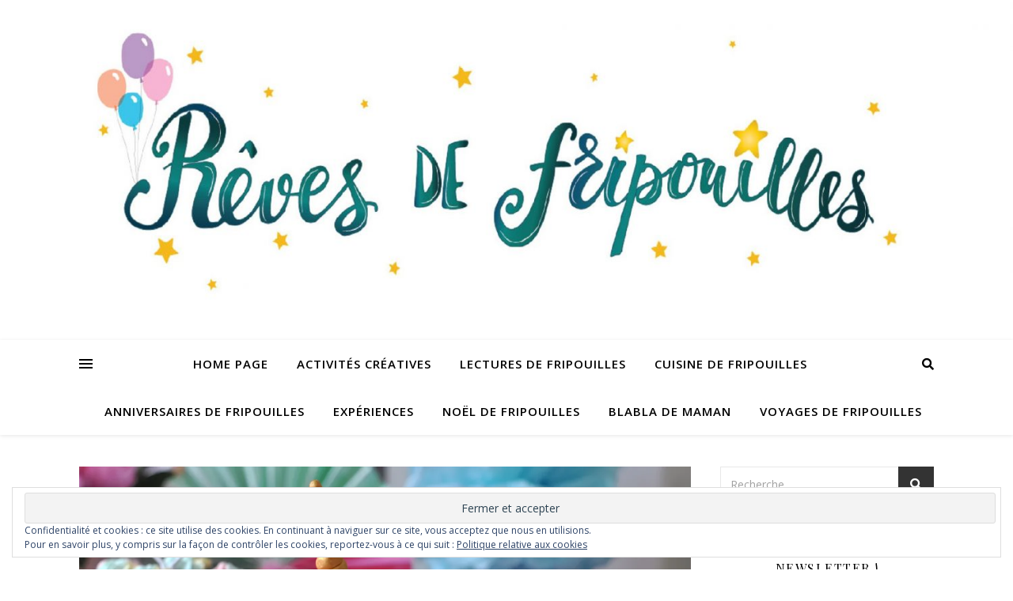

--- FILE ---
content_type: text/html; charset=UTF-8
request_url: https://revesdefripouilles.com/tag/rainbow-cake/
body_size: 19002
content:
<!DOCTYPE html>
<html lang="fr-FR">
<head>
	<meta charset="UTF-8">
	<meta name="viewport" content="width=device-width, initial-scale=1.0" />
	<link rel="profile" href="https://gmpg.org/xfn/11">

<meta name='robots' content='index, follow, max-image-preview:large, max-snippet:-1, max-video-preview:-1' />

	<!-- This site is optimized with the Yoast SEO plugin v20.10 - https://yoast.com/wordpress/plugins/seo/ -->
	<title>Archives des rainbow cake - Rêves de fripouilles</title>
	<link rel="canonical" href="https://revesdefripouilles.com/tag/rainbow-cake/" />
	<meta property="og:locale" content="fr_FR" />
	<meta property="og:type" content="article" />
	<meta property="og:title" content="Archives des rainbow cake - Rêves de fripouilles" />
	<meta property="og:url" content="https://revesdefripouilles.com/tag/rainbow-cake/" />
	<meta property="og:site_name" content="Rêves de fripouilles" />
	<meta name="twitter:card" content="summary_large_image" />
	<script type="application/ld+json" class="yoast-schema-graph">{"@context":"https://schema.org","@graph":[{"@type":"CollectionPage","@id":"https://revesdefripouilles.com/tag/rainbow-cake/","url":"https://revesdefripouilles.com/tag/rainbow-cake/","name":"Archives des rainbow cake - Rêves de fripouilles","isPartOf":{"@id":"https://revesdefripouilles.com/#website"},"primaryImageOfPage":{"@id":"https://revesdefripouilles.com/tag/rainbow-cake/#primaryimage"},"image":{"@id":"https://revesdefripouilles.com/tag/rainbow-cake/#primaryimage"},"thumbnailUrl":"https://i0.wp.com/revesdefripouilles.com/wp-content/uploads/2018/03/zUjKC8qCHnqgQKz9XTZR7x2kuJM.jpg?fit=3216%2C2136&ssl=1","breadcrumb":{"@id":"https://revesdefripouilles.com/tag/rainbow-cake/#breadcrumb"},"inLanguage":"fr-FR"},{"@type":"ImageObject","inLanguage":"fr-FR","@id":"https://revesdefripouilles.com/tag/rainbow-cake/#primaryimage","url":"https://i0.wp.com/revesdefripouilles.com/wp-content/uploads/2018/03/zUjKC8qCHnqgQKz9XTZR7x2kuJM.jpg?fit=3216%2C2136&ssl=1","contentUrl":"https://i0.wp.com/revesdefripouilles.com/wp-content/uploads/2018/03/zUjKC8qCHnqgQKz9XTZR7x2kuJM.jpg?fit=3216%2C2136&ssl=1","width":3216,"height":2136},{"@type":"BreadcrumbList","@id":"https://revesdefripouilles.com/tag/rainbow-cake/#breadcrumb","itemListElement":[{"@type":"ListItem","position":1,"name":"Accueil","item":"https://revesdefripouilles.com/"},{"@type":"ListItem","position":2,"name":"rainbow cake"}]},{"@type":"WebSite","@id":"https://revesdefripouilles.com/#website","url":"https://revesdefripouilles.com/","name":"Rêves de fripouilles","description":"Jouer, créer, cuisiner, voyager, rêver...","potentialAction":[{"@type":"SearchAction","target":{"@type":"EntryPoint","urlTemplate":"https://revesdefripouilles.com/?s={search_term_string}"},"query-input":"required name=search_term_string"}],"inLanguage":"fr-FR"}]}</script>
	<!-- / Yoast SEO plugin. -->


<link rel='dns-prefetch' href='//secure.gravatar.com' />
<link rel='dns-prefetch' href='//stats.wp.com' />
<link rel='dns-prefetch' href='//fonts.googleapis.com' />
<link rel='dns-prefetch' href='//v0.wordpress.com' />
<link rel='dns-prefetch' href='//widgets.wp.com' />
<link rel='dns-prefetch' href='//s0.wp.com' />
<link rel='dns-prefetch' href='//0.gravatar.com' />
<link rel='dns-prefetch' href='//1.gravatar.com' />
<link rel='dns-prefetch' href='//2.gravatar.com' />
<link rel='dns-prefetch' href='//i0.wp.com' />
<link rel='dns-prefetch' href='//c0.wp.com' />
<link rel="alternate" type="application/rss+xml" title="Rêves de fripouilles &raquo; Flux" href="https://revesdefripouilles.com/feed/" />
<link rel="alternate" type="application/rss+xml" title="Rêves de fripouilles &raquo; Flux des commentaires" href="https://revesdefripouilles.com/comments/feed/" />
<link rel="alternate" type="application/rss+xml" title="Rêves de fripouilles &raquo; Flux de l’étiquette rainbow cake" href="https://revesdefripouilles.com/tag/rainbow-cake/feed/" />
<script type="text/javascript">
window._wpemojiSettings = {"baseUrl":"https:\/\/s.w.org\/images\/core\/emoji\/14.0.0\/72x72\/","ext":".png","svgUrl":"https:\/\/s.w.org\/images\/core\/emoji\/14.0.0\/svg\/","svgExt":".svg","source":{"concatemoji":"https:\/\/revesdefripouilles.com\/wp-includes\/js\/wp-emoji-release.min.js?ver=6.1.9"}};
/*! This file is auto-generated */
!function(e,a,t){var n,r,o,i=a.createElement("canvas"),p=i.getContext&&i.getContext("2d");function s(e,t){var a=String.fromCharCode,e=(p.clearRect(0,0,i.width,i.height),p.fillText(a.apply(this,e),0,0),i.toDataURL());return p.clearRect(0,0,i.width,i.height),p.fillText(a.apply(this,t),0,0),e===i.toDataURL()}function c(e){var t=a.createElement("script");t.src=e,t.defer=t.type="text/javascript",a.getElementsByTagName("head")[0].appendChild(t)}for(o=Array("flag","emoji"),t.supports={everything:!0,everythingExceptFlag:!0},r=0;r<o.length;r++)t.supports[o[r]]=function(e){if(p&&p.fillText)switch(p.textBaseline="top",p.font="600 32px Arial",e){case"flag":return s([127987,65039,8205,9895,65039],[127987,65039,8203,9895,65039])?!1:!s([55356,56826,55356,56819],[55356,56826,8203,55356,56819])&&!s([55356,57332,56128,56423,56128,56418,56128,56421,56128,56430,56128,56423,56128,56447],[55356,57332,8203,56128,56423,8203,56128,56418,8203,56128,56421,8203,56128,56430,8203,56128,56423,8203,56128,56447]);case"emoji":return!s([129777,127995,8205,129778,127999],[129777,127995,8203,129778,127999])}return!1}(o[r]),t.supports.everything=t.supports.everything&&t.supports[o[r]],"flag"!==o[r]&&(t.supports.everythingExceptFlag=t.supports.everythingExceptFlag&&t.supports[o[r]]);t.supports.everythingExceptFlag=t.supports.everythingExceptFlag&&!t.supports.flag,t.DOMReady=!1,t.readyCallback=function(){t.DOMReady=!0},t.supports.everything||(n=function(){t.readyCallback()},a.addEventListener?(a.addEventListener("DOMContentLoaded",n,!1),e.addEventListener("load",n,!1)):(e.attachEvent("onload",n),a.attachEvent("onreadystatechange",function(){"complete"===a.readyState&&t.readyCallback()})),(e=t.source||{}).concatemoji?c(e.concatemoji):e.wpemoji&&e.twemoji&&(c(e.twemoji),c(e.wpemoji)))}(window,document,window._wpemojiSettings);
</script>
<style type="text/css">
img.wp-smiley,
img.emoji {
	display: inline !important;
	border: none !important;
	box-shadow: none !important;
	height: 1em !important;
	width: 1em !important;
	margin: 0 0.07em !important;
	vertical-align: -0.1em !important;
	background: none !important;
	padding: 0 !important;
}
</style>
	<link rel='stylesheet' id='wp-block-library-css' href='https://c0.wp.com/c/6.1.9/wp-includes/css/dist/block-library/style.min.css' type='text/css' media='all' />
<style id='wp-block-library-inline-css' type='text/css'>
.has-text-align-justify{text-align:justify;}
</style>
<link rel='stylesheet' id='jetpack-videopress-video-block-view-css' href='https://revesdefripouilles.com/wp-content/plugins/jetpack/jetpack_vendor/automattic/jetpack-videopress/build/block-editor/blocks/video/view.css?minify=false&#038;ver=34ae973733627b74a14e' type='text/css' media='all' />
<link rel='stylesheet' id='mediaelement-css' href='https://c0.wp.com/c/6.1.9/wp-includes/js/mediaelement/mediaelementplayer-legacy.min.css' type='text/css' media='all' />
<link rel='stylesheet' id='wp-mediaelement-css' href='https://c0.wp.com/c/6.1.9/wp-includes/js/mediaelement/wp-mediaelement.min.css' type='text/css' media='all' />
<link rel='stylesheet' id='classic-theme-styles-css' href='https://c0.wp.com/c/6.1.9/wp-includes/css/classic-themes.min.css' type='text/css' media='all' />
<style id='global-styles-inline-css' type='text/css'>
body{--wp--preset--color--black: #000000;--wp--preset--color--cyan-bluish-gray: #abb8c3;--wp--preset--color--white: #ffffff;--wp--preset--color--pale-pink: #f78da7;--wp--preset--color--vivid-red: #cf2e2e;--wp--preset--color--luminous-vivid-orange: #ff6900;--wp--preset--color--luminous-vivid-amber: #fcb900;--wp--preset--color--light-green-cyan: #7bdcb5;--wp--preset--color--vivid-green-cyan: #00d084;--wp--preset--color--pale-cyan-blue: #8ed1fc;--wp--preset--color--vivid-cyan-blue: #0693e3;--wp--preset--color--vivid-purple: #9b51e0;--wp--preset--gradient--vivid-cyan-blue-to-vivid-purple: linear-gradient(135deg,rgba(6,147,227,1) 0%,rgb(155,81,224) 100%);--wp--preset--gradient--light-green-cyan-to-vivid-green-cyan: linear-gradient(135deg,rgb(122,220,180) 0%,rgb(0,208,130) 100%);--wp--preset--gradient--luminous-vivid-amber-to-luminous-vivid-orange: linear-gradient(135deg,rgba(252,185,0,1) 0%,rgba(255,105,0,1) 100%);--wp--preset--gradient--luminous-vivid-orange-to-vivid-red: linear-gradient(135deg,rgba(255,105,0,1) 0%,rgb(207,46,46) 100%);--wp--preset--gradient--very-light-gray-to-cyan-bluish-gray: linear-gradient(135deg,rgb(238,238,238) 0%,rgb(169,184,195) 100%);--wp--preset--gradient--cool-to-warm-spectrum: linear-gradient(135deg,rgb(74,234,220) 0%,rgb(151,120,209) 20%,rgb(207,42,186) 40%,rgb(238,44,130) 60%,rgb(251,105,98) 80%,rgb(254,248,76) 100%);--wp--preset--gradient--blush-light-purple: linear-gradient(135deg,rgb(255,206,236) 0%,rgb(152,150,240) 100%);--wp--preset--gradient--blush-bordeaux: linear-gradient(135deg,rgb(254,205,165) 0%,rgb(254,45,45) 50%,rgb(107,0,62) 100%);--wp--preset--gradient--luminous-dusk: linear-gradient(135deg,rgb(255,203,112) 0%,rgb(199,81,192) 50%,rgb(65,88,208) 100%);--wp--preset--gradient--pale-ocean: linear-gradient(135deg,rgb(255,245,203) 0%,rgb(182,227,212) 50%,rgb(51,167,181) 100%);--wp--preset--gradient--electric-grass: linear-gradient(135deg,rgb(202,248,128) 0%,rgb(113,206,126) 100%);--wp--preset--gradient--midnight: linear-gradient(135deg,rgb(2,3,129) 0%,rgb(40,116,252) 100%);--wp--preset--duotone--dark-grayscale: url('#wp-duotone-dark-grayscale');--wp--preset--duotone--grayscale: url('#wp-duotone-grayscale');--wp--preset--duotone--purple-yellow: url('#wp-duotone-purple-yellow');--wp--preset--duotone--blue-red: url('#wp-duotone-blue-red');--wp--preset--duotone--midnight: url('#wp-duotone-midnight');--wp--preset--duotone--magenta-yellow: url('#wp-duotone-magenta-yellow');--wp--preset--duotone--purple-green: url('#wp-duotone-purple-green');--wp--preset--duotone--blue-orange: url('#wp-duotone-blue-orange');--wp--preset--font-size--small: 13px;--wp--preset--font-size--medium: 20px;--wp--preset--font-size--large: 36px;--wp--preset--font-size--x-large: 42px;}.has-black-color{color: var(--wp--preset--color--black) !important;}.has-cyan-bluish-gray-color{color: var(--wp--preset--color--cyan-bluish-gray) !important;}.has-white-color{color: var(--wp--preset--color--white) !important;}.has-pale-pink-color{color: var(--wp--preset--color--pale-pink) !important;}.has-vivid-red-color{color: var(--wp--preset--color--vivid-red) !important;}.has-luminous-vivid-orange-color{color: var(--wp--preset--color--luminous-vivid-orange) !important;}.has-luminous-vivid-amber-color{color: var(--wp--preset--color--luminous-vivid-amber) !important;}.has-light-green-cyan-color{color: var(--wp--preset--color--light-green-cyan) !important;}.has-vivid-green-cyan-color{color: var(--wp--preset--color--vivid-green-cyan) !important;}.has-pale-cyan-blue-color{color: var(--wp--preset--color--pale-cyan-blue) !important;}.has-vivid-cyan-blue-color{color: var(--wp--preset--color--vivid-cyan-blue) !important;}.has-vivid-purple-color{color: var(--wp--preset--color--vivid-purple) !important;}.has-black-background-color{background-color: var(--wp--preset--color--black) !important;}.has-cyan-bluish-gray-background-color{background-color: var(--wp--preset--color--cyan-bluish-gray) !important;}.has-white-background-color{background-color: var(--wp--preset--color--white) !important;}.has-pale-pink-background-color{background-color: var(--wp--preset--color--pale-pink) !important;}.has-vivid-red-background-color{background-color: var(--wp--preset--color--vivid-red) !important;}.has-luminous-vivid-orange-background-color{background-color: var(--wp--preset--color--luminous-vivid-orange) !important;}.has-luminous-vivid-amber-background-color{background-color: var(--wp--preset--color--luminous-vivid-amber) !important;}.has-light-green-cyan-background-color{background-color: var(--wp--preset--color--light-green-cyan) !important;}.has-vivid-green-cyan-background-color{background-color: var(--wp--preset--color--vivid-green-cyan) !important;}.has-pale-cyan-blue-background-color{background-color: var(--wp--preset--color--pale-cyan-blue) !important;}.has-vivid-cyan-blue-background-color{background-color: var(--wp--preset--color--vivid-cyan-blue) !important;}.has-vivid-purple-background-color{background-color: var(--wp--preset--color--vivid-purple) !important;}.has-black-border-color{border-color: var(--wp--preset--color--black) !important;}.has-cyan-bluish-gray-border-color{border-color: var(--wp--preset--color--cyan-bluish-gray) !important;}.has-white-border-color{border-color: var(--wp--preset--color--white) !important;}.has-pale-pink-border-color{border-color: var(--wp--preset--color--pale-pink) !important;}.has-vivid-red-border-color{border-color: var(--wp--preset--color--vivid-red) !important;}.has-luminous-vivid-orange-border-color{border-color: var(--wp--preset--color--luminous-vivid-orange) !important;}.has-luminous-vivid-amber-border-color{border-color: var(--wp--preset--color--luminous-vivid-amber) !important;}.has-light-green-cyan-border-color{border-color: var(--wp--preset--color--light-green-cyan) !important;}.has-vivid-green-cyan-border-color{border-color: var(--wp--preset--color--vivid-green-cyan) !important;}.has-pale-cyan-blue-border-color{border-color: var(--wp--preset--color--pale-cyan-blue) !important;}.has-vivid-cyan-blue-border-color{border-color: var(--wp--preset--color--vivid-cyan-blue) !important;}.has-vivid-purple-border-color{border-color: var(--wp--preset--color--vivid-purple) !important;}.has-vivid-cyan-blue-to-vivid-purple-gradient-background{background: var(--wp--preset--gradient--vivid-cyan-blue-to-vivid-purple) !important;}.has-light-green-cyan-to-vivid-green-cyan-gradient-background{background: var(--wp--preset--gradient--light-green-cyan-to-vivid-green-cyan) !important;}.has-luminous-vivid-amber-to-luminous-vivid-orange-gradient-background{background: var(--wp--preset--gradient--luminous-vivid-amber-to-luminous-vivid-orange) !important;}.has-luminous-vivid-orange-to-vivid-red-gradient-background{background: var(--wp--preset--gradient--luminous-vivid-orange-to-vivid-red) !important;}.has-very-light-gray-to-cyan-bluish-gray-gradient-background{background: var(--wp--preset--gradient--very-light-gray-to-cyan-bluish-gray) !important;}.has-cool-to-warm-spectrum-gradient-background{background: var(--wp--preset--gradient--cool-to-warm-spectrum) !important;}.has-blush-light-purple-gradient-background{background: var(--wp--preset--gradient--blush-light-purple) !important;}.has-blush-bordeaux-gradient-background{background: var(--wp--preset--gradient--blush-bordeaux) !important;}.has-luminous-dusk-gradient-background{background: var(--wp--preset--gradient--luminous-dusk) !important;}.has-pale-ocean-gradient-background{background: var(--wp--preset--gradient--pale-ocean) !important;}.has-electric-grass-gradient-background{background: var(--wp--preset--gradient--electric-grass) !important;}.has-midnight-gradient-background{background: var(--wp--preset--gradient--midnight) !important;}.has-small-font-size{font-size: var(--wp--preset--font-size--small) !important;}.has-medium-font-size{font-size: var(--wp--preset--font-size--medium) !important;}.has-large-font-size{font-size: var(--wp--preset--font-size--large) !important;}.has-x-large-font-size{font-size: var(--wp--preset--font-size--x-large) !important;}
.wp-block-navigation a:where(:not(.wp-element-button)){color: inherit;}
:where(.wp-block-columns.is-layout-flex){gap: 2em;}
.wp-block-pullquote{font-size: 1.5em;line-height: 1.6;}
</style>
<link rel='stylesheet' id='SFSImainCss-css' href='https://revesdefripouilles.com/wp-content/plugins/ultimate-social-media-icons/css/sfsi-style.css?ver=2.9.5' type='text/css' media='all' />
<link rel='stylesheet' id='ashe-style-css' href='https://revesdefripouilles.com/wp-content/themes/ashe/style.css?ver=1.9.7' type='text/css' media='all' />
<link rel='stylesheet' id='fontawesome-css' href='https://revesdefripouilles.com/wp-content/themes/ashe/assets/css/font-awesome.css?ver=6.1.9' type='text/css' media='all' />
<link rel='stylesheet' id='fontello-css' href='https://revesdefripouilles.com/wp-content/themes/ashe/assets/css/fontello.css?ver=6.1.9' type='text/css' media='all' />
<link rel='stylesheet' id='slick-css' href='https://revesdefripouilles.com/wp-content/themes/ashe/assets/css/slick.css?ver=6.1.9' type='text/css' media='all' />
<link rel='stylesheet' id='scrollbar-css' href='https://revesdefripouilles.com/wp-content/themes/ashe/assets/css/perfect-scrollbar.css?ver=6.1.9' type='text/css' media='all' />
<link rel='stylesheet' id='ashe-responsive-css' href='https://revesdefripouilles.com/wp-content/themes/ashe/assets/css/responsive.css?ver=1.9.7' type='text/css' media='all' />
<link rel='stylesheet' id='ashe-playfair-font-css' href='//fonts.googleapis.com/css?family=Playfair+Display%3A400%2C700&#038;ver=1.0.0' type='text/css' media='all' />
<link rel='stylesheet' id='ashe-opensans-font-css' href='//fonts.googleapis.com/css?family=Open+Sans%3A400italic%2C400%2C600italic%2C600%2C700italic%2C700&#038;ver=1.0.0' type='text/css' media='all' />
<link rel='stylesheet' id='wpr-text-animations-css-css' href='https://revesdefripouilles.com/wp-content/plugins/royal-elementor-addons/assets/css/lib/animations/text-animations.min.css?ver=1.7.1024' type='text/css' media='all' />
<link rel='stylesheet' id='wpr-addons-css-css' href='https://revesdefripouilles.com/wp-content/plugins/royal-elementor-addons/assets/css/frontend.min.css?ver=1.7.1024' type='text/css' media='all' />
<link rel='stylesheet' id='font-awesome-5-all-css' href='https://revesdefripouilles.com/wp-content/plugins/elementor/assets/lib/font-awesome/css/all.min.css?ver=1.7.1024' type='text/css' media='all' />
<link rel='stylesheet' id='jetpack_css-css' href='https://c0.wp.com/p/jetpack/12.5.1/css/jetpack.css' type='text/css' media='all' />
<script type='text/javascript' data-cfasync="false" src='https://c0.wp.com/c/6.1.9/wp-includes/js/jquery/jquery.min.js' id='jquery-core-js'></script>
<script type='text/javascript' data-cfasync="false" src='https://c0.wp.com/c/6.1.9/wp-includes/js/jquery/jquery-migrate.min.js' id='jquery-migrate-js'></script>
<link rel="https://api.w.org/" href="https://revesdefripouilles.com/wp-json/" /><link rel="alternate" type="application/json" href="https://revesdefripouilles.com/wp-json/wp/v2/tags/416" /><link rel="EditURI" type="application/rsd+xml" title="RSD" href="https://revesdefripouilles.com/xmlrpc.php?rsd" />
<link rel="wlwmanifest" type="application/wlwmanifest+xml" href="https://revesdefripouilles.com/wp-includes/wlwmanifest.xml" />
<meta name="generator" content="WordPress 6.1.9" />
<meta name="follow.[base64]" content="98dtDB75sUwmtM46vU34"/>	<style>img#wpstats{display:none}</style>
		<style id="ashe_dynamic_css">body {background-color: #ffffff;}#top-bar {background-color: #ffffff;}#top-bar a {color: #000000;}#top-bar a:hover,#top-bar li.current-menu-item > a,#top-bar li.current-menu-ancestor > a,#top-bar .sub-menu li.current-menu-item > a,#top-bar .sub-menu li.current-menu-ancestor> a {color: #ca9b52;}#top-menu .sub-menu,#top-menu .sub-menu a {background-color: #ffffff;border-color: rgba(0,0,0, 0.05);}@media screen and ( max-width: 979px ) {.top-bar-socials {float: none !important;}.top-bar-socials a {line-height: 40px !important;}}.header-logo a,.site-description {color: #111111;}.entry-header {background-color: #ffffff;}#main-nav {background-color: #ffffff;box-shadow: 0px 1px 5px rgba(0,0,0, 0.1);}#featured-links h6 {background-color: rgba(255,255,255, 0.85);color: #000000;}#main-nav a,#main-nav i,#main-nav #s {color: #000000;}.main-nav-sidebar span,.sidebar-alt-close-btn span {background-color: #000000;}#main-nav a:hover,#main-nav i:hover,#main-nav li.current-menu-item > a,#main-nav li.current-menu-ancestor > a,#main-nav .sub-menu li.current-menu-item > a,#main-nav .sub-menu li.current-menu-ancestor> a {color: #ca9b52;}.main-nav-sidebar:hover span {background-color: #ca9b52;}#main-menu .sub-menu,#main-menu .sub-menu a {background-color: #ffffff;border-color: rgba(0,0,0, 0.05);}#main-nav #s {background-color: #ffffff;}#main-nav #s::-webkit-input-placeholder { /* Chrome/Opera/Safari */color: rgba(0,0,0, 0.7);}#main-nav #s::-moz-placeholder { /* Firefox 19+ */color: rgba(0,0,0, 0.7);}#main-nav #s:-ms-input-placeholder { /* IE 10+ */color: rgba(0,0,0, 0.7);}#main-nav #s:-moz-placeholder { /* Firefox 18- */color: rgba(0,0,0, 0.7);}/* Background */.sidebar-alt,#featured-links,.main-content,.featured-slider-area,.page-content select,.page-content input,.page-content textarea {background-color: #ffffff;}/* Text */.page-content,.page-content select,.page-content input,.page-content textarea,.page-content .post-author a,.page-content .ashe-widget a,.page-content .comment-author {color: #464646;}/* Title */.page-content h1,.page-content h2,.page-content h3,.page-content h4,.page-content h5,.page-content h6,.page-content .post-title a,.page-content .author-description h4 a,.page-content .related-posts h4 a,.page-content .blog-pagination .previous-page a,.page-content .blog-pagination .next-page a,blockquote,.page-content .post-share a {color: #030303;}.page-content .post-title a:hover {color: rgba(3,3,3, 0.75);}/* Meta */.page-content .post-date,.page-content .post-comments,.page-content .post-author,.page-content [data-layout*="list"] .post-author a,.page-content .related-post-date,.page-content .comment-meta a,.page-content .author-share a,.page-content .post-tags a,.page-content .tagcloud a,.widget_categories li,.widget_archive li,.ahse-subscribe-box p,.rpwwt-post-author,.rpwwt-post-categories,.rpwwt-post-date,.rpwwt-post-comments-number {color: #a1a1a1;}.page-content input::-webkit-input-placeholder { /* Chrome/Opera/Safari */color: #a1a1a1;}.page-content input::-moz-placeholder { /* Firefox 19+ */color: #a1a1a1;}.page-content input:-ms-input-placeholder { /* IE 10+ */color: #a1a1a1;}.page-content input:-moz-placeholder { /* Firefox 18- */color: #a1a1a1;}/* Accent */a,.post-categories,.page-content .ashe-widget.widget_text a {color: #ca9b52;}/* Disable TMP.page-content .elementor a,.page-content .elementor a:hover {color: inherit;}*/.ps-container > .ps-scrollbar-y-rail > .ps-scrollbar-y {background: #ca9b52;}a:not(.header-logo-a):hover {color: rgba(202,155,82, 0.8);}blockquote {border-color: #ca9b52;}/* Selection */::-moz-selection {color: #ffffff;background: #ca9b52;}::selection {color: #ffffff;background: #ca9b52;}/* Border */.page-content .post-footer,[data-layout*="list"] .blog-grid > li,.page-content .author-description,.page-content .related-posts,.page-content .entry-comments,.page-content .ashe-widget li,.page-content #wp-calendar,.page-content #wp-calendar caption,.page-content #wp-calendar tbody td,.page-content .widget_nav_menu li a,.page-content .tagcloud a,.page-content select,.page-content input,.page-content textarea,.widget-title h2:before,.widget-title h2:after,.post-tags a,.gallery-caption,.wp-caption-text,table tr,table th,table td,pre,.category-description {border-color: #e8e8e8;}hr {background-color: #e8e8e8;}/* Buttons */.widget_search i,.widget_search #searchsubmit,.wp-block-search button,.single-navigation i,.page-content .submit,.page-content .blog-pagination.numeric a,.page-content .blog-pagination.load-more a,.page-content .ashe-subscribe-box input[type="submit"],.page-content .widget_wysija input[type="submit"],.page-content .post-password-form input[type="submit"],.page-content .wpcf7 [type="submit"] {color: #ffffff;background-color: #333333;}.single-navigation i:hover,.page-content .submit:hover,.ashe-boxed-style .page-content .submit:hover,.page-content .blog-pagination.numeric a:hover,.ashe-boxed-style .page-content .blog-pagination.numeric a:hover,.page-content .blog-pagination.numeric span,.page-content .blog-pagination.load-more a:hover,.page-content .ashe-subscribe-box input[type="submit"]:hover,.page-content .widget_wysija input[type="submit"]:hover,.page-content .post-password-form input[type="submit"]:hover,.page-content .wpcf7 [type="submit"]:hover {color: #ffffff;background-color: #ca9b52;}/* Image Overlay */.image-overlay,#infscr-loading,.page-content h4.image-overlay {color: #ffffff;background-color: rgba(73,73,73, 0.3);}.image-overlay a,.post-slider .prev-arrow,.post-slider .next-arrow,.page-content .image-overlay a,#featured-slider .slick-arrow,#featured-slider .slider-dots {color: #ffffff;}.slide-caption {background: rgba(255,255,255, 0.95);}#featured-slider .slick-active {background: #ffffff;}#page-footer,#page-footer select,#page-footer input,#page-footer textarea {background-color: #f6f6f6;color: #333333;}#page-footer,#page-footer a,#page-footer select,#page-footer input,#page-footer textarea {color: #333333;}#page-footer #s::-webkit-input-placeholder { /* Chrome/Opera/Safari */color: #333333;}#page-footer #s::-moz-placeholder { /* Firefox 19+ */color: #333333;}#page-footer #s:-ms-input-placeholder { /* IE 10+ */color: #333333;}#page-footer #s:-moz-placeholder { /* Firefox 18- */color: #333333;}/* Title */#page-footer h1,#page-footer h2,#page-footer h3,#page-footer h4,#page-footer h5,#page-footer h6 {color: #111111;}#page-footer a:hover {color: #ca9b52;}/* Border */#page-footer a,#page-footer .ashe-widget li,#page-footer #wp-calendar,#page-footer #wp-calendar caption,#page-footer #wp-calendar tbody td,#page-footer .widget_nav_menu li a,#page-footer select,#page-footer input,#page-footer textarea,#page-footer .widget-title h2:before,#page-footer .widget-title h2:after,.footer-widgets {border-color: #e0dbdb;}#page-footer hr {background-color: #e0dbdb;}.ashe-preloader-wrap {background-color: #ffffff;}@media screen and ( max-width: 768px ) {#featured-links {display: none;}}@media screen and ( max-width: 640px ) {.related-posts {display: none;}}.header-logo a {font-family: 'Open Sans';}#top-menu li a {font-family: 'Open Sans';}#main-menu li a {font-family: 'Open Sans';}#mobile-menu li,.mobile-menu-btn a {font-family: 'Open Sans';}#top-menu li a,#main-menu li a,#mobile-menu li,.mobile-menu-btn a {text-transform: uppercase;}.boxed-wrapper {max-width: 1160px;}.sidebar-alt {max-width: 340px;left: -340px; padding: 85px 35px 0px;}.sidebar-left,.sidebar-right {width: 307px;}.main-container {width: calc(100% - 307px);width: -webkit-calc(100% - 307px);}#top-bar > div,#main-nav > div,#featured-links,.main-content,.page-footer-inner,.featured-slider-area.boxed-wrapper {padding-left: 40px;padding-right: 40px;}#top-menu {float: left;}.top-bar-socials {float: right;}.entry-header {height: 500px;background-image:url(https://revesdefripouilles.com/wp-content/uploads/2018/02/cropped-bannière-youtube-1-1.jpg);background-size: cover;}.entry-header {background-position: center center;}.logo-img {max-width: 500px;}.mini-logo a {max-width: 70px;}.header-logo a:not(.logo-img),.site-description {display: none;}#main-nav {text-align: center;}.main-nav-sidebar {position: absolute;top: 0px;left: 40px;z-index: 1;}.main-nav-icons {position: absolute;top: 0px;right: 40px;z-index: 2;}.mini-logo {position: absolute;left: auto;top: 0;}.main-nav-sidebar ~ .mini-logo {margin-left: 30px;}#featured-links .featured-link {margin-right: 20px;}#featured-links .featured-link:last-of-type {margin-right: 0;}#featured-links .featured-link {width: calc( (100% - -20px) / 0 - 1px);width: -webkit-calc( (100% - -20px) / 0- 1px);}.featured-link:nth-child(1) .cv-inner {display: none;}.featured-link:nth-child(2) .cv-inner {display: none;}.featured-link:nth-child(3) .cv-inner {display: none;}.blog-grid > li {width: 100%;margin-bottom: 30px;}.sidebar-right {padding-left: 37px;}.post-content > p:not(.wp-block-tag-cloud):first-of-type:first-letter {font-family: "Playfair Display";font-weight: 400;float: left;margin: 0px 12px 0 0;font-size: 80px;line-height: 65px;text-align: center;}.blog-post .post-content > p:not(.wp-block-tag-cloud):first-of-type:first-letter {color: #030303;}@-moz-document url-prefix() {.post-content > p:not(.wp-block-tag-cloud):first-of-type:first-letter {margin-top: 10px !important;}}.footer-widgets > .ashe-widget {width: 30%;margin-right: 5%;}.footer-widgets > .ashe-widget:nth-child(3n+3) {margin-right: 0;}.footer-widgets > .ashe-widget:nth-child(3n+4) {clear: both;}.copyright-info {float: right;}.footer-socials {float: left;}.woocommerce div.product .stock,.woocommerce div.product p.price,.woocommerce div.product span.price,.woocommerce ul.products li.product .price,.woocommerce-Reviews .woocommerce-review__author,.woocommerce form .form-row .required,.woocommerce form .form-row.woocommerce-invalid label,.woocommerce .page-content div.product .woocommerce-tabs ul.tabs li a {color: #464646;}.woocommerce a.remove:hover {color: #464646 !important;}.woocommerce a.remove,.woocommerce .product_meta,.page-content .woocommerce-breadcrumb,.page-content .woocommerce-review-link,.page-content .woocommerce-breadcrumb a,.page-content .woocommerce-MyAccount-navigation-link a,.woocommerce .woocommerce-info:before,.woocommerce .page-content .woocommerce-result-count,.woocommerce-page .page-content .woocommerce-result-count,.woocommerce-Reviews .woocommerce-review__published-date,.woocommerce .product_list_widget .quantity,.woocommerce .widget_products .amount,.woocommerce .widget_price_filter .price_slider_amount,.woocommerce .widget_recently_viewed_products .amount,.woocommerce .widget_top_rated_products .amount,.woocommerce .widget_recent_reviews .reviewer {color: #a1a1a1;}.woocommerce a.remove {color: #a1a1a1 !important;}p.demo_store,.woocommerce-store-notice,.woocommerce span.onsale { background-color: #ca9b52;}.woocommerce .star-rating::before,.woocommerce .star-rating span::before,.woocommerce .page-content ul.products li.product .button,.page-content .woocommerce ul.products li.product .button,.page-content .woocommerce-MyAccount-navigation-link.is-active a,.page-content .woocommerce-MyAccount-navigation-link a:hover { color: #ca9b52;}.woocommerce form.login,.woocommerce form.register,.woocommerce-account fieldset,.woocommerce form.checkout_coupon,.woocommerce .woocommerce-info,.woocommerce .woocommerce-error,.woocommerce .woocommerce-message,.woocommerce .widget_shopping_cart .total,.woocommerce.widget_shopping_cart .total,.woocommerce-Reviews .comment_container,.woocommerce-cart #payment ul.payment_methods,#add_payment_method #payment ul.payment_methods,.woocommerce-checkout #payment ul.payment_methods,.woocommerce div.product .woocommerce-tabs ul.tabs::before,.woocommerce div.product .woocommerce-tabs ul.tabs::after,.woocommerce div.product .woocommerce-tabs ul.tabs li,.woocommerce .woocommerce-MyAccount-navigation-link,.select2-container--default .select2-selection--single {border-color: #e8e8e8;}.woocommerce-cart #payment,#add_payment_method #payment,.woocommerce-checkout #payment,.woocommerce .woocommerce-info,.woocommerce .woocommerce-error,.woocommerce .woocommerce-message,.woocommerce div.product .woocommerce-tabs ul.tabs li {background-color: rgba(232,232,232, 0.3);}.woocommerce-cart #payment div.payment_box::before,#add_payment_method #payment div.payment_box::before,.woocommerce-checkout #payment div.payment_box::before {border-color: rgba(232,232,232, 0.5);}.woocommerce-cart #payment div.payment_box,#add_payment_method #payment div.payment_box,.woocommerce-checkout #payment div.payment_box {background-color: rgba(232,232,232, 0.5);}.page-content .woocommerce input.button,.page-content .woocommerce a.button,.page-content .woocommerce a.button.alt,.page-content .woocommerce button.button.alt,.page-content .woocommerce input.button.alt,.page-content .woocommerce #respond input#submit.alt,.woocommerce .page-content .widget_product_search input[type="submit"],.woocommerce .page-content .woocommerce-message .button,.woocommerce .page-content a.button.alt,.woocommerce .page-content button.button.alt,.woocommerce .page-content #respond input#submit,.woocommerce .page-content .widget_price_filter .button,.woocommerce .page-content .woocommerce-message .button,.woocommerce-page .page-content .woocommerce-message .button,.woocommerce .page-content nav.woocommerce-pagination ul li a,.woocommerce .page-content nav.woocommerce-pagination ul li span {color: #ffffff;background-color: #333333;}.page-content .woocommerce input.button:hover,.page-content .woocommerce a.button:hover,.page-content .woocommerce a.button.alt:hover,.ashe-boxed-style .page-content .woocommerce a.button.alt:hover,.page-content .woocommerce button.button.alt:hover,.page-content .woocommerce input.button.alt:hover,.page-content .woocommerce #respond input#submit.alt:hover,.woocommerce .page-content .woocommerce-message .button:hover,.woocommerce .page-content a.button.alt:hover,.woocommerce .page-content button.button.alt:hover,.ashe-boxed-style.woocommerce .page-content button.button.alt:hover,.ashe-boxed-style.woocommerce .page-content #respond input#submit:hover,.woocommerce .page-content #respond input#submit:hover,.woocommerce .page-content .widget_price_filter .button:hover,.woocommerce .page-content .woocommerce-message .button:hover,.woocommerce-page .page-content .woocommerce-message .button:hover,.woocommerce .page-content nav.woocommerce-pagination ul li a:hover,.woocommerce .page-content nav.woocommerce-pagination ul li span.current {color: #ffffff;background-color: #ca9b52;}.woocommerce .page-content nav.woocommerce-pagination ul li a.prev,.woocommerce .page-content nav.woocommerce-pagination ul li a.next {color: #333333;}.woocommerce .page-content nav.woocommerce-pagination ul li a.prev:hover,.woocommerce .page-content nav.woocommerce-pagination ul li a.next:hover {color: #ca9b52;}.woocommerce .page-content nav.woocommerce-pagination ul li a.prev:after,.woocommerce .page-content nav.woocommerce-pagination ul li a.next:after {color: #ffffff;}.woocommerce .page-content nav.woocommerce-pagination ul li a.prev:hover:after,.woocommerce .page-content nav.woocommerce-pagination ul li a.next:hover:after {color: #ffffff;}.cssload-cube{background-color:#333333;width:9px;height:9px;position:absolute;margin:auto;animation:cssload-cubemove 2s infinite ease-in-out;-o-animation:cssload-cubemove 2s infinite ease-in-out;-ms-animation:cssload-cubemove 2s infinite ease-in-out;-webkit-animation:cssload-cubemove 2s infinite ease-in-out;-moz-animation:cssload-cubemove 2s infinite ease-in-out}.cssload-cube1{left:13px;top:0;animation-delay:.1s;-o-animation-delay:.1s;-ms-animation-delay:.1s;-webkit-animation-delay:.1s;-moz-animation-delay:.1s}.cssload-cube2{left:25px;top:0;animation-delay:.2s;-o-animation-delay:.2s;-ms-animation-delay:.2s;-webkit-animation-delay:.2s;-moz-animation-delay:.2s}.cssload-cube3{left:38px;top:0;animation-delay:.3s;-o-animation-delay:.3s;-ms-animation-delay:.3s;-webkit-animation-delay:.3s;-moz-animation-delay:.3s}.cssload-cube4{left:0;top:13px;animation-delay:.1s;-o-animation-delay:.1s;-ms-animation-delay:.1s;-webkit-animation-delay:.1s;-moz-animation-delay:.1s}.cssload-cube5{left:13px;top:13px;animation-delay:.2s;-o-animation-delay:.2s;-ms-animation-delay:.2s;-webkit-animation-delay:.2s;-moz-animation-delay:.2s}.cssload-cube6{left:25px;top:13px;animation-delay:.3s;-o-animation-delay:.3s;-ms-animation-delay:.3s;-webkit-animation-delay:.3s;-moz-animation-delay:.3s}.cssload-cube7{left:38px;top:13px;animation-delay:.4s;-o-animation-delay:.4s;-ms-animation-delay:.4s;-webkit-animation-delay:.4s;-moz-animation-delay:.4s}.cssload-cube8{left:0;top:25px;animation-delay:.2s;-o-animation-delay:.2s;-ms-animation-delay:.2s;-webkit-animation-delay:.2s;-moz-animation-delay:.2s}.cssload-cube9{left:13px;top:25px;animation-delay:.3s;-o-animation-delay:.3s;-ms-animation-delay:.3s;-webkit-animation-delay:.3s;-moz-animation-delay:.3s}.cssload-cube10{left:25px;top:25px;animation-delay:.4s;-o-animation-delay:.4s;-ms-animation-delay:.4s;-webkit-animation-delay:.4s;-moz-animation-delay:.4s}.cssload-cube11{left:38px;top:25px;animation-delay:.5s;-o-animation-delay:.5s;-ms-animation-delay:.5s;-webkit-animation-delay:.5s;-moz-animation-delay:.5s}.cssload-cube12{left:0;top:38px;animation-delay:.3s;-o-animation-delay:.3s;-ms-animation-delay:.3s;-webkit-animation-delay:.3s;-moz-animation-delay:.3s}.cssload-cube13{left:13px;top:38px;animation-delay:.4s;-o-animation-delay:.4s;-ms-animation-delay:.4s;-webkit-animation-delay:.4s;-moz-animation-delay:.4s}.cssload-cube14{left:25px;top:38px;animation-delay:.5s;-o-animation-delay:.5s;-ms-animation-delay:.5s;-webkit-animation-delay:.5s;-moz-animation-delay:.5s}.cssload-cube15{left:38px;top:38px;animation-delay:.6s;-o-animation-delay:.6s;-ms-animation-delay:.6s;-webkit-animation-delay:.6s;-moz-animation-delay:.6s}.cssload-spinner{margin:auto;width:49px;height:49px;position:relative}@keyframes cssload-cubemove{35%{transform:scale(0.005)}50%{transform:scale(1.7)}65%{transform:scale(0.005)}}@-o-keyframes cssload-cubemove{35%{-o-transform:scale(0.005)}50%{-o-transform:scale(1.7)}65%{-o-transform:scale(0.005)}}@-ms-keyframes cssload-cubemove{35%{-ms-transform:scale(0.005)}50%{-ms-transform:scale(1.7)}65%{-ms-transform:scale(0.005)}}@-webkit-keyframes cssload-cubemove{35%{-webkit-transform:scale(0.005)}50%{-webkit-transform:scale(1.7)}65%{-webkit-transform:scale(0.005)}}@-moz-keyframes cssload-cubemove{35%{-moz-transform:scale(0.005)}50%{-moz-transform:scale(1.7)}65%{-moz-transform:scale(0.005)}}</style><style id="ashe_theme_styles"></style><meta name="generator" content="Elementor 3.23.4; features: additional_custom_breakpoints, e_lazyload; settings: css_print_method-external, google_font-enabled, font_display-auto">
			<style>
				.e-con.e-parent:nth-of-type(n+4):not(.e-lazyloaded):not(.e-no-lazyload),
				.e-con.e-parent:nth-of-type(n+4):not(.e-lazyloaded):not(.e-no-lazyload) * {
					background-image: none !important;
				}
				@media screen and (max-height: 1024px) {
					.e-con.e-parent:nth-of-type(n+3):not(.e-lazyloaded):not(.e-no-lazyload),
					.e-con.e-parent:nth-of-type(n+3):not(.e-lazyloaded):not(.e-no-lazyload) * {
						background-image: none !important;
					}
				}
				@media screen and (max-height: 640px) {
					.e-con.e-parent:nth-of-type(n+2):not(.e-lazyloaded):not(.e-no-lazyload),
					.e-con.e-parent:nth-of-type(n+2):not(.e-lazyloaded):not(.e-no-lazyload) * {
						background-image: none !important;
					}
				}
			</style>
			<link rel="icon" href="https://i0.wp.com/revesdefripouilles.com/wp-content/uploads/2018/02/cropped-reves-de-fripouilles-logo.jpg?fit=32%2C32&#038;ssl=1" sizes="32x32" />
<link rel="icon" href="https://i0.wp.com/revesdefripouilles.com/wp-content/uploads/2018/02/cropped-reves-de-fripouilles-logo.jpg?fit=192%2C192&#038;ssl=1" sizes="192x192" />
<link rel="apple-touch-icon" href="https://i0.wp.com/revesdefripouilles.com/wp-content/uploads/2018/02/cropped-reves-de-fripouilles-logo.jpg?fit=180%2C180&#038;ssl=1" />
<meta name="msapplication-TileImage" content="https://i0.wp.com/revesdefripouilles.com/wp-content/uploads/2018/02/cropped-reves-de-fripouilles-logo.jpg?fit=270%2C270&#038;ssl=1" />
<style id="wpr_lightbox_styles">
				.lg-backdrop {
					background-color: rgba(0,0,0,0.6) !important;
				}
				.lg-toolbar,
				.lg-dropdown {
					background-color: rgba(0,0,0,0.8) !important;
				}
				.lg-dropdown:after {
					border-bottom-color: rgba(0,0,0,0.8) !important;
				}
				.lg-sub-html {
					background-color: rgba(0,0,0,0.8) !important;
				}
				.lg-thumb-outer,
				.lg-progress-bar {
					background-color: #444444 !important;
				}
				.lg-progress {
					background-color: #a90707 !important;
				}
				.lg-icon {
					color: #efefef !important;
					font-size: 20px !important;
				}
				.lg-icon.lg-toogle-thumb {
					font-size: 24px !important;
				}
				.lg-icon:hover,
				.lg-dropdown-text:hover {
					color: #ffffff !important;
				}
				.lg-sub-html,
				.lg-dropdown-text {
					color: #efefef !important;
					font-size: 14px !important;
				}
				#lg-counter {
					color: #efefef !important;
					font-size: 14px !important;
				}
				.lg-prev,
				.lg-next {
					font-size: 35px !important;
				}

				/* Defaults */
				.lg-icon {
				background-color: transparent !important;
				}

				#lg-counter {
				opacity: 0.9;
				}

				.lg-thumb-outer {
				padding: 0 10px;
				}

				.lg-thumb-item {
				border-radius: 0 !important;
				border: none !important;
				opacity: 0.5;
				}

				.lg-thumb-item.active {
					opacity: 1;
				}
	         </style></head>

<body class="archive tag tag-rainbow-cake tag-416 wp-embed-responsive sfsi_actvite_theme_default elementor-default elementor-kit-6289">
	<svg xmlns="http://www.w3.org/2000/svg" viewBox="0 0 0 0" width="0" height="0" focusable="false" role="none" style="visibility: hidden; position: absolute; left: -9999px; overflow: hidden;" ><defs><filter id="wp-duotone-dark-grayscale"><feColorMatrix color-interpolation-filters="sRGB" type="matrix" values=" .299 .587 .114 0 0 .299 .587 .114 0 0 .299 .587 .114 0 0 .299 .587 .114 0 0 " /><feComponentTransfer color-interpolation-filters="sRGB" ><feFuncR type="table" tableValues="0 0.49803921568627" /><feFuncG type="table" tableValues="0 0.49803921568627" /><feFuncB type="table" tableValues="0 0.49803921568627" /><feFuncA type="table" tableValues="1 1" /></feComponentTransfer><feComposite in2="SourceGraphic" operator="in" /></filter></defs></svg><svg xmlns="http://www.w3.org/2000/svg" viewBox="0 0 0 0" width="0" height="0" focusable="false" role="none" style="visibility: hidden; position: absolute; left: -9999px; overflow: hidden;" ><defs><filter id="wp-duotone-grayscale"><feColorMatrix color-interpolation-filters="sRGB" type="matrix" values=" .299 .587 .114 0 0 .299 .587 .114 0 0 .299 .587 .114 0 0 .299 .587 .114 0 0 " /><feComponentTransfer color-interpolation-filters="sRGB" ><feFuncR type="table" tableValues="0 1" /><feFuncG type="table" tableValues="0 1" /><feFuncB type="table" tableValues="0 1" /><feFuncA type="table" tableValues="1 1" /></feComponentTransfer><feComposite in2="SourceGraphic" operator="in" /></filter></defs></svg><svg xmlns="http://www.w3.org/2000/svg" viewBox="0 0 0 0" width="0" height="0" focusable="false" role="none" style="visibility: hidden; position: absolute; left: -9999px; overflow: hidden;" ><defs><filter id="wp-duotone-purple-yellow"><feColorMatrix color-interpolation-filters="sRGB" type="matrix" values=" .299 .587 .114 0 0 .299 .587 .114 0 0 .299 .587 .114 0 0 .299 .587 .114 0 0 " /><feComponentTransfer color-interpolation-filters="sRGB" ><feFuncR type="table" tableValues="0.54901960784314 0.98823529411765" /><feFuncG type="table" tableValues="0 1" /><feFuncB type="table" tableValues="0.71764705882353 0.25490196078431" /><feFuncA type="table" tableValues="1 1" /></feComponentTransfer><feComposite in2="SourceGraphic" operator="in" /></filter></defs></svg><svg xmlns="http://www.w3.org/2000/svg" viewBox="0 0 0 0" width="0" height="0" focusable="false" role="none" style="visibility: hidden; position: absolute; left: -9999px; overflow: hidden;" ><defs><filter id="wp-duotone-blue-red"><feColorMatrix color-interpolation-filters="sRGB" type="matrix" values=" .299 .587 .114 0 0 .299 .587 .114 0 0 .299 .587 .114 0 0 .299 .587 .114 0 0 " /><feComponentTransfer color-interpolation-filters="sRGB" ><feFuncR type="table" tableValues="0 1" /><feFuncG type="table" tableValues="0 0.27843137254902" /><feFuncB type="table" tableValues="0.5921568627451 0.27843137254902" /><feFuncA type="table" tableValues="1 1" /></feComponentTransfer><feComposite in2="SourceGraphic" operator="in" /></filter></defs></svg><svg xmlns="http://www.w3.org/2000/svg" viewBox="0 0 0 0" width="0" height="0" focusable="false" role="none" style="visibility: hidden; position: absolute; left: -9999px; overflow: hidden;" ><defs><filter id="wp-duotone-midnight"><feColorMatrix color-interpolation-filters="sRGB" type="matrix" values=" .299 .587 .114 0 0 .299 .587 .114 0 0 .299 .587 .114 0 0 .299 .587 .114 0 0 " /><feComponentTransfer color-interpolation-filters="sRGB" ><feFuncR type="table" tableValues="0 0" /><feFuncG type="table" tableValues="0 0.64705882352941" /><feFuncB type="table" tableValues="0 1" /><feFuncA type="table" tableValues="1 1" /></feComponentTransfer><feComposite in2="SourceGraphic" operator="in" /></filter></defs></svg><svg xmlns="http://www.w3.org/2000/svg" viewBox="0 0 0 0" width="0" height="0" focusable="false" role="none" style="visibility: hidden; position: absolute; left: -9999px; overflow: hidden;" ><defs><filter id="wp-duotone-magenta-yellow"><feColorMatrix color-interpolation-filters="sRGB" type="matrix" values=" .299 .587 .114 0 0 .299 .587 .114 0 0 .299 .587 .114 0 0 .299 .587 .114 0 0 " /><feComponentTransfer color-interpolation-filters="sRGB" ><feFuncR type="table" tableValues="0.78039215686275 1" /><feFuncG type="table" tableValues="0 0.94901960784314" /><feFuncB type="table" tableValues="0.35294117647059 0.47058823529412" /><feFuncA type="table" tableValues="1 1" /></feComponentTransfer><feComposite in2="SourceGraphic" operator="in" /></filter></defs></svg><svg xmlns="http://www.w3.org/2000/svg" viewBox="0 0 0 0" width="0" height="0" focusable="false" role="none" style="visibility: hidden; position: absolute; left: -9999px; overflow: hidden;" ><defs><filter id="wp-duotone-purple-green"><feColorMatrix color-interpolation-filters="sRGB" type="matrix" values=" .299 .587 .114 0 0 .299 .587 .114 0 0 .299 .587 .114 0 0 .299 .587 .114 0 0 " /><feComponentTransfer color-interpolation-filters="sRGB" ><feFuncR type="table" tableValues="0.65098039215686 0.40392156862745" /><feFuncG type="table" tableValues="0 1" /><feFuncB type="table" tableValues="0.44705882352941 0.4" /><feFuncA type="table" tableValues="1 1" /></feComponentTransfer><feComposite in2="SourceGraphic" operator="in" /></filter></defs></svg><svg xmlns="http://www.w3.org/2000/svg" viewBox="0 0 0 0" width="0" height="0" focusable="false" role="none" style="visibility: hidden; position: absolute; left: -9999px; overflow: hidden;" ><defs><filter id="wp-duotone-blue-orange"><feColorMatrix color-interpolation-filters="sRGB" type="matrix" values=" .299 .587 .114 0 0 .299 .587 .114 0 0 .299 .587 .114 0 0 .299 .587 .114 0 0 " /><feComponentTransfer color-interpolation-filters="sRGB" ><feFuncR type="table" tableValues="0.098039215686275 1" /><feFuncG type="table" tableValues="0 0.66274509803922" /><feFuncB type="table" tableValues="0.84705882352941 0.41960784313725" /><feFuncA type="table" tableValues="1 1" /></feComponentTransfer><feComposite in2="SourceGraphic" operator="in" /></filter></defs></svg>
	<!-- Preloader -->
	
	<!-- Page Wrapper -->
	<div id="page-wrap">

		<!-- Boxed Wrapper -->
		<div id="page-header" >

		
<div id="top-bar" class="clear-fix">
	<div class="boxed-wrapper">
		
		
		<div class="top-bar-socials">

			
			
			
			
		</div>

	
	</div>
</div><!-- #top-bar -->


	<div class="entry-header">
		<div class="cv-outer">
		<div class="cv-inner">
			<div class="header-logo">
				
									
										<a href="https://revesdefripouilles.com/" class="header-logo-a">Rêves de fripouilles</a>
					
								
				<p class="site-description">Jouer, créer, cuisiner, voyager, rêver&#8230;</p>
				
			</div>
		</div>
		</div>
	</div>


<div id="main-nav" class="clear-fix">

	<div class="boxed-wrapper">	
		
		<!-- Alt Sidebar Icon -->
				<div class="main-nav-sidebar">
			<div>
				<span></span>
				<span></span>
				<span></span>
			</div>
		</div>
		
		<!-- Mini Logo -->
		
		<!-- Icons -->
		<div class="main-nav-icons">
			
						<div class="main-nav-search">
				<i class="fa fa-search"></i>
				<i class="fa fa-times"></i>
				<form role="search" method="get" id="searchform" class="clear-fix" action="https://revesdefripouilles.com/"><input type="search" name="s" id="s" placeholder="Recherche…" data-placeholder="Saisissez votre texte et appuyez sur Entrée..." value="" /><i class="fa fa-search"></i><input type="submit" id="searchsubmit" value="st" /></form>			</div>
					</div>

		<nav class="main-menu-container"><ul id="main-menu" class=""><li id="menu-item-435" class="menu-item menu-item-type-custom menu-item-object-custom menu-item-home menu-item-435"><a href="https://revesdefripouilles.com">Home page</a></li>
<li id="menu-item-4989" class="menu-item menu-item-type-taxonomy menu-item-object-category menu-item-4989"><a href="https://revesdefripouilles.com/category/activites-creatives/">Activités créatives</a></li>
<li id="menu-item-4990" class="menu-item menu-item-type-taxonomy menu-item-object-category menu-item-4990"><a href="https://revesdefripouilles.com/category/lectures-de-fripouilles/">Lectures de fripouilles</a></li>
<li id="menu-item-4991" class="menu-item menu-item-type-taxonomy menu-item-object-category menu-item-4991"><a href="https://revesdefripouilles.com/category/cuisine-de-fripouilles/">Cuisine de fripouilles</a></li>
<li id="menu-item-4986" class="menu-item menu-item-type-taxonomy menu-item-object-category menu-item-4986"><a href="https://revesdefripouilles.com/category/anniversaires-de-fripouilles/">Anniversaires de fripouilles</a></li>
<li id="menu-item-4985" class="menu-item menu-item-type-taxonomy menu-item-object-category menu-item-4985"><a href="https://revesdefripouilles.com/category/experiences/">Expériences</a></li>
<li id="menu-item-10035" class="menu-item menu-item-type-taxonomy menu-item-object-category menu-item-10035"><a href="https://revesdefripouilles.com/category/noel-de-fripouilles/">Noël de fripouilles</a></li>
<li id="menu-item-4984" class="menu-item menu-item-type-taxonomy menu-item-object-category menu-item-4984"><a href="https://revesdefripouilles.com/category/blabla-de-maman/">Blabla de maman</a></li>
<li id="menu-item-4992" class="menu-item menu-item-type-taxonomy menu-item-object-category menu-item-4992"><a href="https://revesdefripouilles.com/category/voyages/">Voyages de fripouilles</a></li>
</ul></nav>
		<!-- Mobile Menu Button -->
		<span class="mobile-menu-btn">
			<i class="fa fa-chevron-down"></i>		</span>

		<nav class="mobile-menu-container"><ul id="mobile-menu" class=""><li class="menu-item menu-item-type-custom menu-item-object-custom menu-item-home menu-item-435"><a href="https://revesdefripouilles.com">Home page</a></li>
<li class="menu-item menu-item-type-taxonomy menu-item-object-category menu-item-4989"><a href="https://revesdefripouilles.com/category/activites-creatives/">Activités créatives</a></li>
<li class="menu-item menu-item-type-taxonomy menu-item-object-category menu-item-4990"><a href="https://revesdefripouilles.com/category/lectures-de-fripouilles/">Lectures de fripouilles</a></li>
<li class="menu-item menu-item-type-taxonomy menu-item-object-category menu-item-4991"><a href="https://revesdefripouilles.com/category/cuisine-de-fripouilles/">Cuisine de fripouilles</a></li>
<li class="menu-item menu-item-type-taxonomy menu-item-object-category menu-item-4986"><a href="https://revesdefripouilles.com/category/anniversaires-de-fripouilles/">Anniversaires de fripouilles</a></li>
<li class="menu-item menu-item-type-taxonomy menu-item-object-category menu-item-4985"><a href="https://revesdefripouilles.com/category/experiences/">Expériences</a></li>
<li class="menu-item menu-item-type-taxonomy menu-item-object-category menu-item-10035"><a href="https://revesdefripouilles.com/category/noel-de-fripouilles/">Noël de fripouilles</a></li>
<li class="menu-item menu-item-type-taxonomy menu-item-object-category menu-item-4984"><a href="https://revesdefripouilles.com/category/blabla-de-maman/">Blabla de maman</a></li>
<li class="menu-item menu-item-type-taxonomy menu-item-object-category menu-item-4992"><a href="https://revesdefripouilles.com/category/voyages/">Voyages de fripouilles</a></li>
 </ul></nav>
	</div>

</div><!-- #main-nav -->

		</div><!-- .boxed-wrapper -->

		<!-- Page Content -->
		<div class="page-content">

			
			
<div class="sidebar-alt-wrap">
	<div class="sidebar-alt-close image-overlay"></div>
	<aside class="sidebar-alt">

		<div class="sidebar-alt-close-btn">
			<span></span>
			<span></span>
		</div>

		<div id="categories-4" class="ashe-widget widget_categories"><div class="widget-title"><h2>Catégories</h2></div>
			<ul>
					<li class="cat-item cat-item-7"><a href="https://revesdefripouilles.com/category/activites-creatives/">Activités créatives</a>
<ul class='children'>
	<li class="cat-item cat-item-1682"><a href="https://revesdefripouilles.com/category/activites-creatives/activite-recup/">Activité récup</a>
</li>
	<li class="cat-item cat-item-9"><a href="https://revesdefripouilles.com/category/activites-creatives/bricolages/">Bricolages</a>
</li>
	<li class="cat-item cat-item-1589"><a href="https://revesdefripouilles.com/category/activites-creatives/chasses-au-tresor/">Chasses au trésor</a>
</li>
	<li class="cat-item cat-item-1693"><a href="https://revesdefripouilles.com/category/activites-creatives/graphisme/">Graphisme</a>
</li>
	<li class="cat-item cat-item-131"><a href="https://revesdefripouilles.com/category/activites-creatives/patouille/">Patouille</a>
</li>
	<li class="cat-item cat-item-8"><a href="https://revesdefripouilles.com/category/activites-creatives/peinture/">Peinture et dessin</a>
</li>
	<li class="cat-item cat-item-10"><a href="https://revesdefripouilles.com/category/activites-creatives/photos-de-fripouilles/">Photos de fripouilles</a>
</li>
	<li class="cat-item cat-item-1516"><a href="https://revesdefripouilles.com/category/activites-creatives/printables-coloriages/">Printables, coloriages</a>
</li>
	<li class="cat-item cat-item-1551"><a href="https://revesdefripouilles.com/category/activites-creatives/tutoriels-video/">TUTORIELS vidéo</a>
</li>
</ul>
</li>
	<li class="cat-item cat-item-23"><a href="https://revesdefripouilles.com/category/anniversaires-de-fripouilles/">Anniversaires de fripouilles</a>
<ul class='children'>
	<li class="cat-item cat-item-3086"><a href="https://revesdefripouilles.com/category/anniversaires-de-fripouilles/anniv-harry-potter/">Anniv Harry Potter</a>
</li>
	<li class="cat-item cat-item-793"><a href="https://revesdefripouilles.com/category/anniversaires-de-fripouilles/cartons-dinvitation/">Cartons d&#039;invitation</a>
</li>
	<li class="cat-item cat-item-24"><a href="https://revesdefripouilles.com/category/anniversaires-de-fripouilles/jeux-pour-anniversaires/">Jeux pour anniversaires</a>
</li>
</ul>
</li>
	<li class="cat-item cat-item-1219"><a href="https://revesdefripouilles.com/category/autour-du-lac-leman/">Autour du Lac Léman</a>
</li>
	<li class="cat-item cat-item-219"><a href="https://revesdefripouilles.com/category/blabla-de-maman/">Blabla de maman</a>
</li>
	<li class="cat-item cat-item-3"><a href="https://revesdefripouilles.com/category/cuisine-de-fripouilles/">Cuisine de fripouilles</a>
<ul class='children'>
	<li class="cat-item cat-item-4"><a href="https://revesdefripouilles.com/category/cuisine-de-fripouilles/biscuits/">Biscuits</a>
</li>
	<li class="cat-item cat-item-773"><a href="https://revesdefripouilles.com/category/cuisine-de-fripouilles/boissons/">Boissons</a>
</li>
	<li class="cat-item cat-item-25"><a href="https://revesdefripouilles.com/category/cuisine-de-fripouilles/cake-design/">Cake design</a>
</li>
	<li class="cat-item cat-item-383"><a href="https://revesdefripouilles.com/category/cuisine-de-fripouilles/confitures/">Confitures</a>
</li>
	<li class="cat-item cat-item-422"><a href="https://revesdefripouilles.com/category/cuisine-de-fripouilles/crepes-et-pancakes/">Crêpes et pancakes</a>
</li>
	<li class="cat-item cat-item-379"><a href="https://revesdefripouilles.com/category/cuisine-de-fripouilles/friandises/">Friandises</a>
</li>
	<li class="cat-item cat-item-6"><a href="https://revesdefripouilles.com/category/cuisine-de-fripouilles/gateaux/">Gâteaux</a>
</li>
	<li class="cat-item cat-item-1629"><a href="https://revesdefripouilles.com/category/cuisine-de-fripouilles/pates-levees-pains-pizzas-boulange/">Pâtes levées (pains, pizzas, boulange&#8230;)</a>
</li>
	<li class="cat-item cat-item-2898"><a href="https://revesdefripouilles.com/category/cuisine-de-fripouilles/recette-dhalloween/">Recette d&#039;Halloween</a>
</li>
	<li class="cat-item cat-item-1948"><a href="https://revesdefripouilles.com/category/cuisine-de-fripouilles/recette-de-noel/">Recette de Noël</a>
</li>
	<li class="cat-item cat-item-2432"><a href="https://revesdefripouilles.com/category/cuisine-de-fripouilles/recettes-anti-gaspi/">Recettes anti gaspi</a>
</li>
	<li class="cat-item cat-item-1844"><a href="https://revesdefripouilles.com/category/cuisine-de-fripouilles/recettes-avec-du-chocolat/">Recettes avec du chocolat</a>
</li>
	<li class="cat-item cat-item-324"><a href="https://revesdefripouilles.com/category/cuisine-de-fripouilles/recettes-fruitees/">Recettes fruitées</a>
</li>
	<li class="cat-item cat-item-2006"><a href="https://revesdefripouilles.com/category/cuisine-de-fripouilles/recettes-pour-lepiphanie/">Recettes pour l&#039;épiphanie</a>
</li>
	<li class="cat-item cat-item-5"><a href="https://revesdefripouilles.com/category/cuisine-de-fripouilles/recettes-salees/">Recettes salées</a>
</li>
</ul>
</li>
	<li class="cat-item cat-item-13"><a href="https://revesdefripouilles.com/category/defi-green-blog/">Défi green blog</a>
</li>
	<li class="cat-item cat-item-1581"><a href="https://revesdefripouilles.com/category/experiences/">Expériences</a>
</li>
	<li class="cat-item cat-item-82"><a href="https://revesdefripouilles.com/category/halloween-chez-les-fripouilles/">Halloween chez les fripouilles</a>
</li>
	<li class="cat-item cat-item-1390"><a href="https://revesdefripouilles.com/category/jeux-de-fripouilles/">Jeux de fripouilles</a>
</li>
	<li class="cat-item cat-item-11"><a href="https://revesdefripouilles.com/category/lectures-de-fripouilles/">Lectures de fripouilles</a>
<ul class='children'>
	<li class="cat-item cat-item-484"><a href="https://revesdefripouilles.com/category/lectures-de-fripouilles/albums/">Albums</a>
</li>
	<li class="cat-item cat-item-252"><a href="https://revesdefripouilles.com/category/lectures-de-fripouilles/bd-kids/">BD kids</a>
</li>
	<li class="cat-item cat-item-1363"><a href="https://revesdefripouilles.com/category/lectures-de-fripouilles/books-in-english/">Books in English</a>
</li>
	<li class="cat-item cat-item-969"><a href="https://revesdefripouilles.com/category/lectures-de-fripouilles/cherche-et-trouve/">Cherche et trouve</a>
</li>
	<li class="cat-item cat-item-719"><a href="https://revesdefripouilles.com/category/lectures-de-fripouilles/documentaires/">Documentaires</a>
</li>
	<li class="cat-item cat-item-42"><a href="https://revesdefripouilles.com/category/lectures-de-fripouilles/livres-de-noel/">livres de Noël</a>
</li>
	<li class="cat-item cat-item-763"><a href="https://revesdefripouilles.com/category/lectures-de-fripouilles/livres-jeunes-lecteurs/">Livres jeunes lecteurs</a>
</li>
	<li class="cat-item cat-item-1020"><a href="https://revesdefripouilles.com/category/lectures-de-fripouilles/selections-de-livres/">Sélections de livres</a>
</li>
</ul>
</li>
	<li class="cat-item cat-item-114"><a href="https://revesdefripouilles.com/category/noel-de-fripouilles/">Noël de fripouilles</a>
<ul class='children'>
	<li class="cat-item cat-item-1960"><a href="https://revesdefripouilles.com/category/noel-de-fripouilles/cartes-de-voeux/">Cartes de vœux</a>
</li>
	<li class="cat-item cat-item-1962"><a href="https://revesdefripouilles.com/category/noel-de-fripouilles/livres-de-noel-noel-de-fripouilles/">Livres de Noël</a>
</li>
	<li class="cat-item cat-item-1961"><a href="https://revesdefripouilles.com/category/noel-de-fripouilles/recettes-de-noel/">Recettes de Noël</a>
</li>
</ul>
</li>
	<li class="cat-item cat-item-2636"><a href="https://revesdefripouilles.com/category/paques-chez-les-fripouilles/">Pâques chez les fripouilles</a>
</li>
	<li class="cat-item cat-item-2732"><a href="https://revesdefripouilles.com/category/partenariats/">Partenariats</a>
</li>
	<li class="cat-item cat-item-1478"><a href="https://revesdefripouilles.com/category/saint-valentin/">Saint Valentin</a>
</li>
	<li class="cat-item cat-item-59"><a href="https://revesdefripouilles.com/category/voyageons-ludique/">Voyageons ludique</a>
</li>
	<li class="cat-item cat-item-12"><a href="https://revesdefripouilles.com/category/voyages/">Voyages de fripouilles</a>
<ul class='children'>
	<li class="cat-item cat-item-743"><a href="https://revesdefripouilles.com/category/voyages/asie/">Asie</a>
	<ul class='children'>
	<li class="cat-item cat-item-1233"><a href="https://revesdefripouilles.com/category/voyages/asie/chine/">Chine</a>
</li>
	<li class="cat-item cat-item-744"><a href="https://revesdefripouilles.com/category/voyages/asie/thailande/">Thaïlande</a>
</li>
	</ul>
</li>
	<li class="cat-item cat-item-1373"><a href="https://revesdefripouilles.com/category/voyages/europe/">Europe</a>
	<ul class='children'>
	<li class="cat-item cat-item-543"><a href="https://revesdefripouilles.com/category/voyages/europe/allemagne/">Allemagne</a>
</li>
	<li class="cat-item cat-item-853"><a href="https://revesdefripouilles.com/category/voyages/europe/dinseyland-paris/">Dinseyland Paris</a>
</li>
	<li class="cat-item cat-item-430"><a href="https://revesdefripouilles.com/category/voyages/europe/france/">France</a>
		<ul class='children'>
	<li class="cat-item cat-item-1220"><a href="https://revesdefripouilles.com/category/voyages/europe/france/autour-du-lac-leman-france/">Autour du Lac Léman</a>
</li>
	<li class="cat-item cat-item-605"><a href="https://revesdefripouilles.com/category/voyages/europe/france/auvergne/">Auvergne</a>
</li>
		</ul>
</li>
	<li class="cat-item cat-item-1221"><a href="https://revesdefripouilles.com/category/voyages/europe/irlande/">Irlande</a>
</li>
	<li class="cat-item cat-item-843"><a href="https://revesdefripouilles.com/category/voyages/europe/islande/">Islande</a>
</li>
	<li class="cat-item cat-item-657"><a href="https://revesdefripouilles.com/category/voyages/europe/italie/">Italie</a>
</li>
	<li class="cat-item cat-item-1374"><a href="https://revesdefripouilles.com/category/voyages/europe/londres/">Londres</a>
</li>
	<li class="cat-item cat-item-429"><a href="https://revesdefripouilles.com/category/voyages/europe/suisse/">Suisse</a>
</li>
	</ul>
</li>
</ul>
</li>
			</ul>

			</div>		
	</aside>
</div>
<div class="main-content clear-fix boxed-wrapper" data-layout="col1-rsidebar" data-sidebar-sticky="1">
	
	<!-- Main Container -->
<div class="main-container">
	
	<ul class="blog-grid"><li>			<article id="post-458" class="blog-post ashe-dropcaps post-458 post type-post status-publish format-standard has-post-thumbnail hentry category-anniversaires-de-fripouilles category-cake-design category-cuisine-de-fripouilles tag-cakedesign tag-creme tag-decoration tag-gateau tag-gateau-arc-en-ciel tag-gateau-licorne tag-licorne tag-pate tag-pate-a-sucre tag-petit tag-rainbow-cake tag-sucre tag-unicorn-cake">
				
				<div class="post-media">
					<a href="https://revesdefripouilles.com/rainbow-cake-licorne-recette-et-tutoriel/"></a>
					<img fetchpriority="high" width="1140" height="757" src="https://i0.wp.com/revesdefripouilles.com/wp-content/uploads/2018/03/zUjKC8qCHnqgQKz9XTZR7x2kuJM.jpg?resize=1140%2C757&amp;ssl=1" class="attachment-ashe-full-thumbnail size-ashe-full-thumbnail wp-post-image" alt="" decoding="async" srcset="https://i0.wp.com/revesdefripouilles.com/wp-content/uploads/2018/03/zUjKC8qCHnqgQKz9XTZR7x2kuJM.jpg?w=3216&amp;ssl=1 3216w, https://i0.wp.com/revesdefripouilles.com/wp-content/uploads/2018/03/zUjKC8qCHnqgQKz9XTZR7x2kuJM.jpg?resize=300%2C199&amp;ssl=1 300w, https://i0.wp.com/revesdefripouilles.com/wp-content/uploads/2018/03/zUjKC8qCHnqgQKz9XTZR7x2kuJM.jpg?resize=768%2C510&amp;ssl=1 768w, https://i0.wp.com/revesdefripouilles.com/wp-content/uploads/2018/03/zUjKC8qCHnqgQKz9XTZR7x2kuJM.jpg?resize=1024%2C680&amp;ssl=1 1024w, https://i0.wp.com/revesdefripouilles.com/wp-content/uploads/2018/03/zUjKC8qCHnqgQKz9XTZR7x2kuJM.jpg?resize=1140%2C757&amp;ssl=1 1140w, https://i0.wp.com/revesdefripouilles.com/wp-content/uploads/2018/03/zUjKC8qCHnqgQKz9XTZR7x2kuJM.jpg?w=1920&amp;ssl=1 1920w, https://i0.wp.com/revesdefripouilles.com/wp-content/uploads/2018/03/zUjKC8qCHnqgQKz9XTZR7x2kuJM.jpg?w=2880&amp;ssl=1 2880w" sizes="(max-width: 1140px) 100vw, 1140px" data-attachment-id="459" data-permalink="https://revesdefripouilles.com/rainbow-cake-licorne-recette-et-tutoriel/zujkc8qchnqgqkz9xtzr7x2kujm/" data-orig-file="https://i0.wp.com/revesdefripouilles.com/wp-content/uploads/2018/03/zUjKC8qCHnqgQKz9XTZR7x2kuJM.jpg?fit=3216%2C2136&amp;ssl=1" data-orig-size="3216,2136" data-comments-opened="1" data-image-meta="{&quot;aperture&quot;:&quot;3.5&quot;,&quot;credit&quot;:&quot;&quot;,&quot;camera&quot;:&quot;NIKON D90&quot;,&quot;caption&quot;:&quot;&quot;,&quot;created_timestamp&quot;:&quot;1493827400&quot;,&quot;copyright&quot;:&quot;&quot;,&quot;focal_length&quot;:&quot;50&quot;,&quot;iso&quot;:&quot;400&quot;,&quot;shutter_speed&quot;:&quot;0.0125&quot;,&quot;title&quot;:&quot;&quot;,&quot;orientation&quot;:&quot;1&quot;}" data-image-title="zUjKC8qCHnqgQKz9XTZR7x2kuJM" data-image-description="" data-image-caption="" data-medium-file="https://i0.wp.com/revesdefripouilles.com/wp-content/uploads/2018/03/zUjKC8qCHnqgQKz9XTZR7x2kuJM.jpg?fit=300%2C199&amp;ssl=1" data-large-file="https://i0.wp.com/revesdefripouilles.com/wp-content/uploads/2018/03/zUjKC8qCHnqgQKz9XTZR7x2kuJM.jpg?fit=960%2C638&amp;ssl=1" />				</div>

				<header class="post-header">

			 		<div class="post-categories"><a href="https://revesdefripouilles.com/category/anniversaires-de-fripouilles/" rel="category tag">Anniversaires de fripouilles</a>,&nbsp;&nbsp;<a href="https://revesdefripouilles.com/category/cuisine-de-fripouilles/cake-design/" rel="category tag">Cake design</a>,&nbsp;&nbsp;<a href="https://revesdefripouilles.com/category/cuisine-de-fripouilles/" rel="category tag">Cuisine de fripouilles</a> </div>
										<h2 class="post-title">
						<a href="https://revesdefripouilles.com/rainbow-cake-licorne-recette-et-tutoriel/">Rainbow cake licorne recette et tutoriel</a>
					</h2>
					
										<div class="post-meta clear-fix">

													<span class="post-date">25 mars 2018</span>
												
						<span class="meta-sep">/</span>
						
						
					</div>
					
				</header>

				
				<div class="post-content">
					<p>Coucou, suite à mon article sur la fête licorne que j&rsquo;ai organisé pour les 7 ans de ma grande, vous étiez plusieurs à m&rsquo;avoir dit être intéressé par ma recette de Rainbow cake et par une explication pour savoir comment j&rsquo;ai réalisé le gâteau licorne pour l&rsquo;anniversaire de ma grande fille. Donc voici dans l&rsquo;ordre chronologique, comment j&rsquo;ai fait ce gâteau. Je vous avoue que j&rsquo;ai regardé plusieurs tutos sur internet, et que je les ai adaptés à ma sauce! J&rsquo;ai commencé par réaliser la corne et les oreilles de la licorne quelques jours avant la fête (au moins 3 ou 4 jours pour que la corne sèche). La corne et les oreilles en…</p>				</div>

				
				<div class="read-more">
					<a href="https://revesdefripouilles.com/rainbow-cake-licorne-recette-et-tutoriel/">lire la suite</a>
				</div>
				
				<footer class="post-footer">

										<span class="post-author">
						<a href="https://revesdefripouilles.com/author/admin5030/">
							<img alt='' src='https://secure.gravatar.com/avatar/3f3e8c5972d6c0e17cefc5f13337529c?s=30&#038;d=mm&#038;r=g' srcset='https://secure.gravatar.com/avatar/3f3e8c5972d6c0e17cefc5f13337529c?s=60&#038;d=mm&#038;r=g 2x' class='avatar avatar-30 photo' height='30' width='30' decoding='async'/>						</a>
						<a href="https://revesdefripouilles.com/author/admin5030/" title="Articles par Claire Rêves de fripouilles" rel="author">Claire Rêves de fripouilles</a>	
					</span>
					
					<a href="https://revesdefripouilles.com/rainbow-cake-licorne-recette-et-tutoriel/#comments" class="post-comments" >21 Commentaires</a>					
				</footer>

				<!-- Related Posts -->
				
			</article>
		
			</li></ul>
	
</div><!-- .main-container -->
<div class="sidebar-right-wrap">
	<aside class="sidebar-right">
		<div id="search-2" class="ashe-widget widget_search"><form role="search" method="get" id="searchform" class="clear-fix" action="https://revesdefripouilles.com/"><input type="search" name="s" id="s" placeholder="Recherche…" data-placeholder="Saisissez votre texte et appuyez sur Entrée..." value="" /><i class="fa fa-search"></i><input type="submit" id="searchsubmit" value="st" /></form></div>      <div id="mailpoet_form-2" class="ashe-widget widget_mailpoet_form">
  
      <div class="widget-title"><h2>Abonnez-vous à notre newsletter !</h2></div>
  
  <div class="
    mailpoet_form_popup_overlay
      "></div>
  <div
    id="mailpoet_form_1"
    class="
      mailpoet_form
      mailpoet_form_widget
      mailpoet_form_position_
      mailpoet_form_animation_
    "
      >

    <style type="text/css">
     #mailpoet_form_1 .mailpoet_form {  }
#mailpoet_form_1 .mailpoet_paragraph { line-height: 20px; }
#mailpoet_form_1 .mailpoet_segment_label, #mailpoet_form_1 .mailpoet_text_label, #mailpoet_form_1 .mailpoet_textarea_label, #mailpoet_form_1 .mailpoet_select_label, #mailpoet_form_1 .mailpoet_radio_label, #mailpoet_form_1 .mailpoet_checkbox_label, #mailpoet_form_1 .mailpoet_list_label, #mailpoet_form_1 .mailpoet_date_label { display: block; font-weight: bold; }
#mailpoet_form_1 .mailpoet_text, #mailpoet_form_1 .mailpoet_textarea, #mailpoet_form_1 .mailpoet_select, #mailpoet_form_1 .mailpoet_date_month, #mailpoet_form_1 .mailpoet_date_day, #mailpoet_form_1 .mailpoet_date_year, #mailpoet_form_1 .mailpoet_date { display: block; }
#mailpoet_form_1 .mailpoet_text, #mailpoet_form_1 .mailpoet_textarea { width: 200px; }
#mailpoet_form_1 .mailpoet_checkbox {  }
#mailpoet_form_1 .mailpoet_submit input {  }
#mailpoet_form_1 .mailpoet_divider {  }
#mailpoet_form_1 .mailpoet_message {  }
#mailpoet_form_1 .mailpoet_validate_success { color: #468847; }
#mailpoet_form_1 .mailpoet_validate_error { color: #b94a48; }#mailpoet_form_1{;}#mailpoet_form_1 .mailpoet_message {margin: 0; padding: 0 20px;}#mailpoet_form_1 .mailpoet_paragraph.last {margin-bottom: 0} @media (max-width: 500px) {#mailpoet_form_1 {background-image: none;}} @media (min-width: 500px) {#mailpoet_form_1 .last .mailpoet_paragraph:last-child {margin-bottom: 0}}  @media (max-width: 500px) {#mailpoet_form_1 .mailpoet_form_column:last-child .mailpoet_paragraph:last-child {margin-bottom: 0}} 
    </style>

    <form
      target="_self"
      method="post"
      action="https://revesdefripouilles.com/wp-admin/admin-post.php?action=mailpoet_subscription_form"
      class="mailpoet_form mailpoet_form_form mailpoet_form_widget"
      novalidate
      data-delay=""
      data-exit-intent-enabled=""
      data-font-family=""
      data-cookie-expiration-time=""
    >
      <input type="hidden" name="data[form_id]" value="1" />
      <input type="hidden" name="token" value="329667c3e5" />
      <input type="hidden" name="api_version" value="v1" />
      <input type="hidden" name="endpoint" value="subscribers" />
      <input type="hidden" name="mailpoet_method" value="subscribe" />

      <label class="mailpoet_hp_email_label" style="display: none !important;">Veuillez laisser ce champ vide<input type="email" name="data[email]"/></label><div class="mailpoet_paragraph"><label for="form_first_name_1" class="mailpoet_text_label" data-automation-id="form_first_name_label" >Prénom</label><input type="text" autocomplete="given-name" class="mailpoet_text" id="form_first_name_1" name="data[form_field_NGRkMmMwMGEwODY5X2ZpcnN0X25hbWU=]" title="Prénom" value="" data-automation-id="form_first_name" data-parsley-names='[&quot;Veuillez sp\u00e9cifier un nom valide.&quot;,&quot;Les adresses dans les noms ne sont pas autoris\u00e9es, veuillez ajouter votre nom \u00e0 la place.&quot;]'/></div>
<div class="mailpoet_paragraph"><label for="form_email_1" class="mailpoet_text_label" data-automation-id="form_email_label" >E-mail <span class="mailpoet_required">*</span></label><input type="email" autocomplete="email" class="mailpoet_text" id="form_email_1" name="data[form_field_YjAyNWQ3YmIyNTI0X2VtYWls]" title="E-mail" value="" data-automation-id="form_email" data-parsley-required="true" data-parsley-minlength="6" data-parsley-maxlength="150" data-parsley-type-message="Cette valeur doit être un e-mail valide." data-parsley-errors-container=".mailpoet_error_email_" data-parsley-required-message="Ce champ est nécessaire."/></div>
<div class="mailpoet_paragraph"><input type="submit" class="mailpoet_submit" value="Je m’abonne !" data-automation-id="subscribe-submit-button" style="border-color:transparent;" /><span class="mailpoet_form_loading"><span class="mailpoet_bounce1"></span><span class="mailpoet_bounce2"></span><span class="mailpoet_bounce3"></span></span></div>

      <div class="mailpoet_message">
        <p class="mailpoet_validate_success"
                style="display:none;"
                >Vérifiez votre boite de réception ou votre répertoire d’indésirables pour confirmer votre abonnement.
        </p>
        <p class="mailpoet_validate_error"
                style="display:none;"
                >        </p>
      </div>
    </form>

      </div>

      </div>
  
		<div id="recent-posts-2" class="ashe-widget widget_recent_entries">
		<div class="widget-title"><h2>Articles récents</h2></div>
		<ul>
											<li>
					<a href="https://revesdefripouilles.com/deguisement-rubiks-cube-en-carton/">Déguisement Rubik&rsquo;s cube en carton</a>
									</li>
											<li>
					<a href="https://revesdefripouilles.com/la-maison-de-madame-m-livre/">La maison de Madame M {livre}</a>
									</li>
											<li>
					<a href="https://revesdefripouilles.com/sachets-harry-potter-pour-anniversaire/">Sachets Harry Potter &#8211; anniversaire</a>
									</li>
											<li>
					<a href="https://revesdefripouilles.com/decoration-de-la-fete-danniversaire-harry-potter/">Décoration de la fête d&rsquo;anniversaire Harry Potter d&rsquo;Harmonie</a>
									</li>
											<li>
					<a href="https://revesdefripouilles.com/invitations-hibou-pour-anniversaire-harry-potter/">Invitations hibou pour anniversaire Harry Potter</a>
									</li>
											<li>
					<a href="https://revesdefripouilles.com/fabriquer-des-baguettes-magiques/">Fabriquer des baguettes magiques</a>
									</li>
											<li>
					<a href="https://revesdefripouilles.com/fabriquer-le-livre-des-monstres-de-hagrid-harry-potter/">Fabriquer le livre des monstres de Hagrid &#8211; Harry Potter</a>
									</li>
											<li>
					<a href="https://revesdefripouilles.com/chasse-au-tresor-pour-halloween/">Chasse au trésor pour Halloween</a>
									</li>
					</ul>

		</div><div id="text-6" class="ashe-widget widget_text"><div class="widget-title"><h2>Vos articles préférés</h2></div>			<div class="textwidget"><p><a href="https://revesdefripouilles.com/mes-astuces-pour-que-nos-enfants-aiment-les-livres/">Mes astuces pour que nos enfants aiment les livres</a></p>
<p><a href="https://revesdefripouilles.com/rainbow-cake-licorne-recette-et-tutoriel/">Tuto et recette du Rainbow cake licorne</a></p>
<p><a href="https://revesdefripouilles.com/gateau-grimoire-harry-potter-recette-et-tutoriel/">Tuto et recette du gâteau grimoire Harry Potter</a></p>
<p><a href="https://revesdefripouilles.com/maman-un-nouveau-livre-magnifique-pour-toutes-les-mamans/">Maman &#8211; Un livre magnifique</a></p>
<p><a href="https://revesdefripouilles.com/ma-delicieuse-recette-des-chouquettes/">Ma délicieuse recette des chouquettes </a></p>
<p><a href="https://revesdefripouilles.com/ces-bonheurs-de-notre-enfance-que-lon-reproduit/">Ces bonheurs de notre enfance que l&rsquo;on reproduit</a></p>
</div>
		</div><div id="text-7" class="ashe-widget widget_text"><div class="widget-title"><h2>Retrouvez moi par ici aussi</h2></div>			<div class="textwidget"><p><em><a href="http://mamanecureuil.com/interview-de-parent-instagrameur-claire-reve-de-fripouilles/">Chez Maman Ecureuil: Interview parent instagrameur</a></em></p>
<p><em><a href="https://www.lesjongleuses.com/post/claire-j-ai-arr%C3%AAt%C3%A9-de-travailler-pour-m-occuper-de-nos-enfants-et-j-ai-cr%C3%A9%C3%A9-mon-blog">Chez Les Jongleuses Podcast et Blog : témoignage : J&rsquo;ai arrêté de travailler pour m&rsquo;occuper de nos enfants et j&rsquo;ai créé mon blog.</a></em></p>
</div>
		</div><div id="wpcom_social_media_icons_widget-2" class="ashe-widget widget_wpcom_social_media_icons_widget"><div class="widget-title"><h2>Social</h2></div><ul><li><a href="https://www.facebook.com/revesdefripouilles/" class="genericon genericon-facebook" target="_blank"><span class="screen-reader-text">Voir le profil de revesdefripouilles sur Facebook</span></a></li><li><a href="https://www.instagram.com/claire_revesdefripouilles/" class="genericon genericon-instagram" target="_blank"><span class="screen-reader-text">Voir le profil de claire_revesdefripouilles sur Instagram</span></a></li><li><a href="https://www.pinterest.com/revesdefripouilles/" class="genericon genericon-pinterest" target="_blank"><span class="screen-reader-text">Voir le profil de revesdefripouilles sur Pinterest</span></a></li></ul></div><div id="categories-2" class="ashe-widget widget_categories"><div class="widget-title"><h2>Catégories</h2></div><form action="https://revesdefripouilles.com" method="get"><label class="screen-reader-text" for="cat">Catégories</label><select  name='cat' id='cat' class='postform'>
	<option value='-1'>Sélectionner une catégorie</option>
	<option class="level-0" value="7">Activités créatives</option>
	<option class="level-1" value="1682">&nbsp;&nbsp;&nbsp;Activité récup</option>
	<option class="level-1" value="9">&nbsp;&nbsp;&nbsp;Bricolages</option>
	<option class="level-1" value="1589">&nbsp;&nbsp;&nbsp;Chasses au trésor</option>
	<option class="level-1" value="1693">&nbsp;&nbsp;&nbsp;Graphisme</option>
	<option class="level-1" value="131">&nbsp;&nbsp;&nbsp;Patouille</option>
	<option class="level-1" value="8">&nbsp;&nbsp;&nbsp;Peinture et dessin</option>
	<option class="level-1" value="10">&nbsp;&nbsp;&nbsp;Photos de fripouilles</option>
	<option class="level-1" value="1516">&nbsp;&nbsp;&nbsp;Printables, coloriages</option>
	<option class="level-1" value="1551">&nbsp;&nbsp;&nbsp;TUTORIELS vidéo</option>
	<option class="level-0" value="23">Anniversaires de fripouilles</option>
	<option class="level-1" value="3086">&nbsp;&nbsp;&nbsp;Anniv Harry Potter</option>
	<option class="level-1" value="793">&nbsp;&nbsp;&nbsp;Cartons d&rsquo;invitation</option>
	<option class="level-1" value="24">&nbsp;&nbsp;&nbsp;Jeux pour anniversaires</option>
	<option class="level-0" value="1219">Autour du Lac Léman</option>
	<option class="level-0" value="219">Blabla de maman</option>
	<option class="level-0" value="3">Cuisine de fripouilles</option>
	<option class="level-1" value="4">&nbsp;&nbsp;&nbsp;Biscuits</option>
	<option class="level-1" value="773">&nbsp;&nbsp;&nbsp;Boissons</option>
	<option class="level-1" value="25">&nbsp;&nbsp;&nbsp;Cake design</option>
	<option class="level-1" value="383">&nbsp;&nbsp;&nbsp;Confitures</option>
	<option class="level-1" value="422">&nbsp;&nbsp;&nbsp;Crêpes et pancakes</option>
	<option class="level-1" value="379">&nbsp;&nbsp;&nbsp;Friandises</option>
	<option class="level-1" value="6">&nbsp;&nbsp;&nbsp;Gâteaux</option>
	<option class="level-1" value="1629">&nbsp;&nbsp;&nbsp;Pâtes levées (pains, pizzas, boulange&#8230;)</option>
	<option class="level-1" value="2898">&nbsp;&nbsp;&nbsp;Recette d&rsquo;Halloween</option>
	<option class="level-1" value="1948">&nbsp;&nbsp;&nbsp;Recette de Noël</option>
	<option class="level-1" value="2432">&nbsp;&nbsp;&nbsp;Recettes anti gaspi</option>
	<option class="level-1" value="1844">&nbsp;&nbsp;&nbsp;Recettes avec du chocolat</option>
	<option class="level-1" value="324">&nbsp;&nbsp;&nbsp;Recettes fruitées</option>
	<option class="level-1" value="2006">&nbsp;&nbsp;&nbsp;Recettes pour l&rsquo;épiphanie</option>
	<option class="level-1" value="5">&nbsp;&nbsp;&nbsp;Recettes salées</option>
	<option class="level-0" value="13">Défi green blog</option>
	<option class="level-0" value="1581">Expériences</option>
	<option class="level-0" value="82">Halloween chez les fripouilles</option>
	<option class="level-0" value="1390">Jeux de fripouilles</option>
	<option class="level-0" value="11">Lectures de fripouilles</option>
	<option class="level-1" value="484">&nbsp;&nbsp;&nbsp;Albums</option>
	<option class="level-1" value="252">&nbsp;&nbsp;&nbsp;BD kids</option>
	<option class="level-1" value="1363">&nbsp;&nbsp;&nbsp;Books in English</option>
	<option class="level-1" value="969">&nbsp;&nbsp;&nbsp;Cherche et trouve</option>
	<option class="level-1" value="719">&nbsp;&nbsp;&nbsp;Documentaires</option>
	<option class="level-1" value="42">&nbsp;&nbsp;&nbsp;livres de Noël</option>
	<option class="level-1" value="763">&nbsp;&nbsp;&nbsp;Livres jeunes lecteurs</option>
	<option class="level-1" value="1020">&nbsp;&nbsp;&nbsp;Sélections de livres</option>
	<option class="level-0" value="114">Noël de fripouilles</option>
	<option class="level-1" value="1960">&nbsp;&nbsp;&nbsp;Cartes de vœux</option>
	<option class="level-1" value="1962">&nbsp;&nbsp;&nbsp;Livres de Noël</option>
	<option class="level-1" value="1961">&nbsp;&nbsp;&nbsp;Recettes de Noël</option>
	<option class="level-0" value="2636">Pâques chez les fripouilles</option>
	<option class="level-0" value="2732">Partenariats</option>
	<option class="level-0" value="1478">Saint Valentin</option>
	<option class="level-0" value="59">Voyageons ludique</option>
	<option class="level-0" value="12">Voyages de fripouilles</option>
	<option class="level-1" value="743">&nbsp;&nbsp;&nbsp;Asie</option>
	<option class="level-2" value="1233">&nbsp;&nbsp;&nbsp;&nbsp;&nbsp;&nbsp;Chine</option>
	<option class="level-2" value="744">&nbsp;&nbsp;&nbsp;&nbsp;&nbsp;&nbsp;Thaïlande</option>
	<option class="level-1" value="1373">&nbsp;&nbsp;&nbsp;Europe</option>
	<option class="level-2" value="543">&nbsp;&nbsp;&nbsp;&nbsp;&nbsp;&nbsp;Allemagne</option>
	<option class="level-2" value="853">&nbsp;&nbsp;&nbsp;&nbsp;&nbsp;&nbsp;Dinseyland Paris</option>
	<option class="level-2" value="430">&nbsp;&nbsp;&nbsp;&nbsp;&nbsp;&nbsp;France</option>
	<option class="level-3" value="1220">&nbsp;&nbsp;&nbsp;&nbsp;&nbsp;&nbsp;&nbsp;&nbsp;&nbsp;Autour du Lac Léman</option>
	<option class="level-3" value="605">&nbsp;&nbsp;&nbsp;&nbsp;&nbsp;&nbsp;&nbsp;&nbsp;&nbsp;Auvergne</option>
	<option class="level-2" value="1221">&nbsp;&nbsp;&nbsp;&nbsp;&nbsp;&nbsp;Irlande</option>
	<option class="level-2" value="843">&nbsp;&nbsp;&nbsp;&nbsp;&nbsp;&nbsp;Islande</option>
	<option class="level-2" value="657">&nbsp;&nbsp;&nbsp;&nbsp;&nbsp;&nbsp;Italie</option>
	<option class="level-2" value="1374">&nbsp;&nbsp;&nbsp;&nbsp;&nbsp;&nbsp;Londres</option>
	<option class="level-2" value="429">&nbsp;&nbsp;&nbsp;&nbsp;&nbsp;&nbsp;Suisse</option>
</select>
</form>
<script type="text/javascript">
/* <![CDATA[ */
(function() {
	var dropdown = document.getElementById( "cat" );
	function onCatChange() {
		if ( dropdown.options[ dropdown.selectedIndex ].value > 0 ) {
			dropdown.parentNode.submit();
		}
	}
	dropdown.onchange = onCatChange;
})();
/* ]]> */
</script>

			</div><div id="meta-2" class="ashe-widget widget_meta"><div class="widget-title"><h2>Méta</h2></div>
		<ul>
						<li><a rel="nofollow" href="https://revesdefripouilles.com/wp-login.php">Connexion</a></li>
			<li><a href="https://revesdefripouilles.com/feed/">Flux des publications</a></li>
			<li><a href="https://revesdefripouilles.com/comments/feed/">Flux des commentaires</a></li>

			<li><a href="https://fr.wordpress.org/">Site de WordPress-FR</a></li>
		</ul>

		</div>	</aside>
</div>
</div>

		</div><!-- .page-content -->

		<!-- Page Footer -->
		<footer id="page-footer" class="clear-fix">
			
			<!-- Scroll Top Button -->
						<span class="scrolltop">
				<i class="fa fa fa-angle-up"></i>
			</span>
			
			<div class="page-footer-inner boxed-wrapper">

			<!-- Footer Widgets -->
			
<div class="footer-widgets clear-fix">
	<div id="eu_cookie_law_widget-2" class="ashe-widget widget_eu_cookie_law_widget">
<div
	class="hide-on-button"
	data-hide-timeout="30"
	data-consent-expiration="180"
	id="eu-cookie-law"
>
	<form method="post">
		<input type="submit" value="Fermer et accepter" class="accept" />
	</form>

	Confidentialité et cookies : ce site utilise des cookies. En continuant à naviguer sur ce site, vous acceptez que nous en utilisions. <br />
Pour en savoir plus, y compris sur la façon de contrôler les cookies, reportez-vous à ce qui suit :
		<a href="https://automattic.com/cookies/" rel="nofollow">
		Politique relative aux cookies	</a>
</div>
</div>      <div id="mailpoet_form-3" class="ashe-widget widget_mailpoet_form">
  
      <div class="widget-title"><h2>Abonnez-vous à notre newsletter</h2></div>
  
  <div class="
    mailpoet_form_popup_overlay
      "></div>
  <div
    id="mailpoet_form_5"
    class="
      mailpoet_form
      mailpoet_form_widget
      mailpoet_form_position_
      mailpoet_form_animation_
    "
      >

    <style type="text/css">
     #mailpoet_form_5 .mailpoet_form {  }
#mailpoet_form_5 .mailpoet_paragraph { line-height: 20px; }
#mailpoet_form_5 .mailpoet_segment_label, #mailpoet_form_5 .mailpoet_text_label, #mailpoet_form_5 .mailpoet_textarea_label, #mailpoet_form_5 .mailpoet_select_label, #mailpoet_form_5 .mailpoet_radio_label, #mailpoet_form_5 .mailpoet_checkbox_label, #mailpoet_form_5 .mailpoet_list_label, #mailpoet_form_5 .mailpoet_date_label { display: block; font-weight: bold; }
#mailpoet_form_5 .mailpoet_text, #mailpoet_form_5 .mailpoet_textarea, #mailpoet_form_5 .mailpoet_select, #mailpoet_form_5 .mailpoet_date_month, #mailpoet_form_5 .mailpoet_date_day, #mailpoet_form_5 .mailpoet_date_year, #mailpoet_form_5 .mailpoet_date { display: block; }
#mailpoet_form_5 .mailpoet_text, #mailpoet_form_5 .mailpoet_textarea { width: 200px; }
#mailpoet_form_5 .mailpoet_checkbox {  }
#mailpoet_form_5 .mailpoet_submit input {  }
#mailpoet_form_5 .mailpoet_divider {  }
#mailpoet_form_5 .mailpoet_message {  }
#mailpoet_form_5 .mailpoet_validate_success { color: #468847; }
#mailpoet_form_5 .mailpoet_validate_error { color: #b94a48; }#mailpoet_form_5{;}#mailpoet_form_5 .mailpoet_message {margin: 0; padding: 0 20px;}#mailpoet_form_5 .mailpoet_paragraph.last {margin-bottom: 0} @media (max-width: 500px) {#mailpoet_form_5 {background-image: none;}} @media (min-width: 500px) {#mailpoet_form_5 .last .mailpoet_paragraph:last-child {margin-bottom: 0}}  @media (max-width: 500px) {#mailpoet_form_5 .mailpoet_form_column:last-child .mailpoet_paragraph:last-child {margin-bottom: 0}} 
    </style>

    <form
      target="_self"
      method="post"
      action="https://revesdefripouilles.com/wp-admin/admin-post.php?action=mailpoet_subscription_form"
      class="mailpoet_form mailpoet_form_form mailpoet_form_widget"
      novalidate
      data-delay=""
      data-exit-intent-enabled=""
      data-font-family=""
      data-cookie-expiration-time=""
    >
      <input type="hidden" name="data[form_id]" value="5" />
      <input type="hidden" name="token" value="329667c3e5" />
      <input type="hidden" name="api_version" value="v1" />
      <input type="hidden" name="endpoint" value="subscribers" />
      <input type="hidden" name="mailpoet_method" value="subscribe" />

      <label class="mailpoet_hp_email_label" style="display: none !important;">Veuillez laisser ce champ vide<input type="email" name="data[email]"/></label><div class="mailpoet_paragraph"><label for="form_email_5" class="mailpoet_text_label" data-automation-id="form_email_label" >E-mail <span class="mailpoet_required">*</span></label><input type="email" autocomplete="email" class="mailpoet_text" id="form_email_5" name="data[form_field_YjAyNWQ3YmIyNTI0X2VtYWls]" title="E-mail" value="" data-automation-id="form_email" data-parsley-required="true" data-parsley-minlength="6" data-parsley-maxlength="150" data-parsley-type-message="Cette valeur doit être un e-mail valide." data-parsley-errors-container=".mailpoet_error_email_" data-parsley-required-message="Ce champ est nécessaire."/></div>
<div class="mailpoet_paragraph"><input type="submit" class="mailpoet_submit" value="Je m’abonne !" data-automation-id="subscribe-submit-button" style="border-color:transparent;" /><span class="mailpoet_form_loading"><span class="mailpoet_bounce1"></span><span class="mailpoet_bounce2"></span><span class="mailpoet_bounce3"></span></span></div>

      <div class="mailpoet_message">
        <p class="mailpoet_validate_success"
                style="display:none;"
                >Vérifiez votre boite de réception ou votre répertoire d’indésirables pour confirmer votre abonnement.
        </p>
        <p class="mailpoet_validate_error"
                style="display:none;"
                >        </p>
      </div>
    </form>

      </div>

      </div>
  </div>
			<div class="footer-copyright">
				<div class="copyright-info">
				© 2018 - Rêves de fripouilles. Tous droits réservés.				</div>

								
				<div class="credit">
					 Thème Ashe par <a href="http://wp-royal.com/"><a href="https://wp-royal.com/">WP Royal</a>.</a>				</div>

			</div>

			</div><!-- .boxed-wrapper -->

		</footer><!-- #page-footer -->

	</div><!-- #page-wrap -->

                <!--facebook like and share js -->
                <div id="fb-root"></div>
                <script>
                    (function(d, s, id) {
                        var js, fjs = d.getElementsByTagName(s)[0];
                        if (d.getElementById(id)) return;
                        js = d.createElement(s);
                        js.id = id;
                        js.src = "https://connect.facebook.net/en_US/sdk.js#xfbml=1&version=v3.2";
                        fjs.parentNode.insertBefore(js, fjs);
                    }(document, 'script', 'facebook-jssdk'));
                </script>
                <script>
window.addEventListener('sfsi_functions_loaded', function() {
    if (typeof sfsi_responsive_toggle == 'function') {
        sfsi_responsive_toggle(0);
        // console.log('sfsi_responsive_toggle');

    }
})
</script>
    <script>
        window.addEventListener('sfsi_functions_loaded', function () {
            if (typeof sfsi_plugin_version == 'function') {
                sfsi_plugin_version(2.77);
            }
        });

        function sfsi_processfurther(ref) {
            var feed_id = '[base64]';
            var feedtype = 8;
            var email = jQuery(ref).find('input[name="email"]').val();
            var filter = /^(([^<>()[\]\\.,;:\s@\"]+(\.[^<>()[\]\\.,;:\s@\"]+)*)|(\".+\"))@((\[[0-9]{1,3}\.[0-9]{1,3}\.[0-9]{1,3}\.[0-9]{1,3}\])|(([a-zA-Z\-0-9]+\.)+[a-zA-Z]{2,}))$/;
            if ((email != "Enter your email") && (filter.test(email))) {
                if (feedtype == "8") {
                    var url = "https://api.follow.it/subscription-form/" + feed_id + "/" + feedtype;
                    window.open(url, "popupwindow", "scrollbars=yes,width=1080,height=760");
                    return true;
                }
            } else {
                alert("Please enter email address");
                jQuery(ref).find('input[name="email"]').focus();
                return false;
            }
        }
    </script>
    <style type="text/css" aria-selected="true">
        .sfsi_subscribe_Popinner {
             width: 100% !important;

            height: auto !important;

         border: 1px solid #b5b5b5 !important;

         padding: 18px 0px !important;

            background-color: #ffffff !important;
        }

        .sfsi_subscribe_Popinner form {
            margin: 0 20px !important;
        }

        .sfsi_subscribe_Popinner h5 {
            font-family: Helvetica,Arial,sans-serif !important;

             font-weight: bold !important;   color:#000000 !important; font-size: 16px !important;   text-align:center !important; margin: 0 0 10px !important;
            padding: 0 !important;
        }

        .sfsi_subscription_form_field {
            margin: 5px 0 !important;
            width: 100% !important;
            display: inline-flex;
            display: -webkit-inline-flex;
        }

        .sfsi_subscription_form_field input {
            width: 100% !important;
            padding: 10px 0px !important;
        }

        .sfsi_subscribe_Popinner input[type=email] {
         font-family: Helvetica,Arial,sans-serif !important;   font-style:normal !important;  color: #000000 !important;   font-size:14px !important; text-align: center !important;        }

        .sfsi_subscribe_Popinner input[type=email]::-webkit-input-placeholder {

         font-family: Helvetica,Arial,sans-serif !important;   font-style:normal !important;  color:#000000 !important; font-size: 14px !important;   text-align:center !important;        }

        .sfsi_subscribe_Popinner input[type=email]:-moz-placeholder {
            /* Firefox 18- */
         font-family: Helvetica,Arial,sans-serif !important;   font-style:normal !important;   color:#000000 !important; font-size: 14px !important;   text-align:center !important;
        }

        .sfsi_subscribe_Popinner input[type=email]::-moz-placeholder {
            /* Firefox 19+ */
         font-family: Helvetica,Arial,sans-serif !important;   font-style: normal !important;
              color:#000000 !important; font-size: 14px !important;   text-align:center !important;        }

        .sfsi_subscribe_Popinner input[type=email]:-ms-input-placeholder {

            font-family: Helvetica,Arial,sans-serif !important;  font-style:normal !important;  color: #000000 !important;  font-size:14px !important;
         text-align: center !important;        }

        .sfsi_subscribe_Popinner input[type=submit] {

         font-family: Helvetica,Arial,sans-serif !important;   font-weight: bold !important;   color:#000000 !important; font-size: 16px !important;   text-align:center !important; background-color: #dedede !important;        }

                .sfsi_shortcode_container {
            float: left;
        }

        .sfsi_shortcode_container .norm_row .sfsi_wDiv {
            position: relative !important;
        }

        .sfsi_shortcode_container .sfsi_holders {
            display: none;
        }

            </style>

    	<div style="display:none">
			<div class="grofile-hash-map-3f3e8c5972d6c0e17cefc5f13337529c">
		</div>
		</div>
					<script type='text/javascript'>
				const lazyloadRunObserver = () => {
					const lazyloadBackgrounds = document.querySelectorAll( `.e-con.e-parent:not(.e-lazyloaded)` );
					const lazyloadBackgroundObserver = new IntersectionObserver( ( entries ) => {
						entries.forEach( ( entry ) => {
							if ( entry.isIntersecting ) {
								let lazyloadBackground = entry.target;
								if( lazyloadBackground ) {
									lazyloadBackground.classList.add( 'e-lazyloaded' );
								}
								lazyloadBackgroundObserver.unobserve( entry.target );
							}
						});
					}, { rootMargin: '200px 0px 200px 0px' } );
					lazyloadBackgrounds.forEach( ( lazyloadBackground ) => {
						lazyloadBackgroundObserver.observe( lazyloadBackground );
					} );
				};
				const events = [
					'DOMContentLoaded',
					'elementor/lazyload/observe',
				];
				events.forEach( ( event ) => {
					document.addEventListener( event, lazyloadRunObserver );
				} );
			</script>
			<link rel='stylesheet' id='mailpoet_public-css' href='https://revesdefripouilles.com/wp-content/plugins/mailpoet/assets/dist/css/mailpoet-public.9cd759ea.css?ver=6.1.9' type='text/css' media='all' />
<link rel='stylesheet' id='mailpoet_custom_fonts_0-css' href='https://fonts.googleapis.com/css?family=Abril+FatFace%3A400%2C400i%2C700%2C700i%7CAlegreya%3A400%2C400i%2C700%2C700i%7CAlegreya+Sans%3A400%2C400i%2C700%2C700i%7CAmatic+SC%3A400%2C400i%2C700%2C700i%7CAnonymous+Pro%3A400%2C400i%2C700%2C700i%7CArchitects+Daughter%3A400%2C400i%2C700%2C700i%7CArchivo%3A400%2C400i%2C700%2C700i%7CArchivo+Narrow%3A400%2C400i%2C700%2C700i%7CAsap%3A400%2C400i%2C700%2C700i%7CBarlow%3A400%2C400i%2C700%2C700i%7CBioRhyme%3A400%2C400i%2C700%2C700i%7CBonbon%3A400%2C400i%2C700%2C700i%7CCabin%3A400%2C400i%2C700%2C700i%7CCairo%3A400%2C400i%2C700%2C700i%7CCardo%3A400%2C400i%2C700%2C700i%7CChivo%3A400%2C400i%2C700%2C700i%7CConcert+One%3A400%2C400i%2C700%2C700i%7CCormorant%3A400%2C400i%2C700%2C700i%7CCrimson+Text%3A400%2C400i%2C700%2C700i%7CEczar%3A400%2C400i%2C700%2C700i%7CExo+2%3A400%2C400i%2C700%2C700i%7CFira+Sans%3A400%2C400i%2C700%2C700i%7CFjalla+One%3A400%2C400i%2C700%2C700i%7CFrank+Ruhl+Libre%3A400%2C400i%2C700%2C700i%7CGreat+Vibes%3A400%2C400i%2C700%2C700i&#038;ver=6.1.9' type='text/css' media='all' />
<link rel='stylesheet' id='mailpoet_custom_fonts_1-css' href='https://fonts.googleapis.com/css?family=Heebo%3A400%2C400i%2C700%2C700i%7CIBM+Plex%3A400%2C400i%2C700%2C700i%7CInconsolata%3A400%2C400i%2C700%2C700i%7CIndie+Flower%3A400%2C400i%2C700%2C700i%7CInknut+Antiqua%3A400%2C400i%2C700%2C700i%7CInter%3A400%2C400i%2C700%2C700i%7CKarla%3A400%2C400i%2C700%2C700i%7CLibre+Baskerville%3A400%2C400i%2C700%2C700i%7CLibre+Franklin%3A400%2C400i%2C700%2C700i%7CMontserrat%3A400%2C400i%2C700%2C700i%7CNeuton%3A400%2C400i%2C700%2C700i%7CNotable%3A400%2C400i%2C700%2C700i%7CNothing+You+Could+Do%3A400%2C400i%2C700%2C700i%7CNoto+Sans%3A400%2C400i%2C700%2C700i%7CNunito%3A400%2C400i%2C700%2C700i%7COld+Standard+TT%3A400%2C400i%2C700%2C700i%7COxygen%3A400%2C400i%2C700%2C700i%7CPacifico%3A400%2C400i%2C700%2C700i%7CPoppins%3A400%2C400i%2C700%2C700i%7CProza+Libre%3A400%2C400i%2C700%2C700i%7CPT+Sans%3A400%2C400i%2C700%2C700i%7CPT+Serif%3A400%2C400i%2C700%2C700i%7CRakkas%3A400%2C400i%2C700%2C700i%7CReenie+Beanie%3A400%2C400i%2C700%2C700i%7CRoboto+Slab%3A400%2C400i%2C700%2C700i&#038;ver=6.1.9' type='text/css' media='all' />
<link rel='stylesheet' id='mailpoet_custom_fonts_2-css' href='https://fonts.googleapis.com/css?family=Ropa+Sans%3A400%2C400i%2C700%2C700i%7CRubik%3A400%2C400i%2C700%2C700i%7CShadows+Into+Light%3A400%2C400i%2C700%2C700i%7CSpace+Mono%3A400%2C400i%2C700%2C700i%7CSpectral%3A400%2C400i%2C700%2C700i%7CSue+Ellen+Francisco%3A400%2C400i%2C700%2C700i%7CTitillium+Web%3A400%2C400i%2C700%2C700i%7CUbuntu%3A400%2C400i%2C700%2C700i%7CVarela%3A400%2C400i%2C700%2C700i%7CVollkorn%3A400%2C400i%2C700%2C700i%7CWork+Sans%3A400%2C400i%2C700%2C700i%7CYatra+One%3A400%2C400i%2C700%2C700i&#038;ver=6.1.9' type='text/css' media='all' />
<link rel='stylesheet' id='genericons-css' href='https://c0.wp.com/p/jetpack/12.5.1/_inc/genericons/genericons/genericons.css' type='text/css' media='all' />
<script type='text/javascript' src='https://revesdefripouilles.com/wp-content/plugins/jetpack/jetpack_vendor/automattic/jetpack-image-cdn/dist/image-cdn.js?minify=false&#038;ver=132249e245926ae3e188' id='jetpack-photon-js'></script>
<script type='text/javascript' src='https://c0.wp.com/c/6.1.9/wp-includes/js/jquery/ui/core.min.js' id='jquery-ui-core-js'></script>
<script type='text/javascript' src='https://revesdefripouilles.com/wp-content/plugins/ultimate-social-media-icons/js/shuffle/modernizr.custom.min.js?ver=6.1.9' id='SFSIjqueryModernizr-js'></script>
<script type='text/javascript' src='https://revesdefripouilles.com/wp-content/plugins/ultimate-social-media-icons/js/shuffle/jquery.shuffle.min.js?ver=6.1.9' id='SFSIjqueryShuffle-js'></script>
<script type='text/javascript' src='https://revesdefripouilles.com/wp-content/plugins/ultimate-social-media-icons/js/shuffle/random-shuffle-min.js?ver=6.1.9' id='SFSIjqueryrandom-shuffle-js'></script>
<script type='text/javascript' id='SFSICustomJs-js-extra'>
/* <![CDATA[ */
var sfsi_icon_ajax_object = {"nonce":"44fa61c791","ajax_url":"https:\/\/revesdefripouilles.com\/wp-admin\/admin-ajax.php","plugin_url":"https:\/\/revesdefripouilles.com\/wp-content\/plugins\/ultimate-social-media-icons\/"};
/* ]]> */
</script>
<script type='text/javascript' src='https://revesdefripouilles.com/wp-content/plugins/ultimate-social-media-icons/js/custom.js?ver=2.9.5' id='SFSICustomJs-js'></script>
<script type='text/javascript' src='https://revesdefripouilles.com/wp-content/plugins/royal-elementor-addons/assets/js/lib/particles/particles.js?ver=3.0.6' id='wpr-particles-js'></script>
<script type='text/javascript' src='https://revesdefripouilles.com/wp-content/plugins/royal-elementor-addons/assets/js/lib/jarallax/jarallax.min.js?ver=1.12.7' id='wpr-jarallax-js'></script>
<script type='text/javascript' src='https://revesdefripouilles.com/wp-content/plugins/royal-elementor-addons/assets/js/lib/parallax/parallax.min.js?ver=1.0' id='wpr-parallax-hover-js'></script>
<script type='text/javascript' src='https://secure.gravatar.com/js/gprofiles.js?ver=202605' id='grofiles-cards-js'></script>
<script type='text/javascript' id='wpgroho-js-extra'>
/* <![CDATA[ */
var WPGroHo = {"my_hash":""};
/* ]]> */
</script>
<script type='text/javascript' src='https://c0.wp.com/p/jetpack/12.5.1/modules/wpgroho.js' id='wpgroho-js'></script>
<script type='text/javascript' src='https://revesdefripouilles.com/wp-content/themes/ashe/assets/js/custom-plugins.js?ver=1.8.2' id='ashe-plugins-js'></script>
<script type='text/javascript' src='https://revesdefripouilles.com/wp-content/themes/ashe/assets/js/custom-scripts.js?ver=1.9.7' id='ashe-custom-scripts-js'></script>
<script type='text/javascript' src='https://c0.wp.com/p/jetpack/12.5.1/_inc/build/widgets/eu-cookie-law/eu-cookie-law.min.js' id='eu-cookie-law-script-js'></script>
<script defer type='text/javascript' src='https://stats.wp.com/e-202605.js' id='jetpack-stats-js'></script>
<script type='text/javascript' id='jetpack-stats-js-after'>
_stq = window._stq || [];
_stq.push([ "view", {v:'ext',blog:'144256473',post:'0',tz:'1',srv:'revesdefripouilles.com',j:'1:12.5.1'} ]);
_stq.push([ "clickTrackerInit", "144256473", "0" ]);
</script>
<script type='text/javascript' id='mailpoet_public-js-extra'>
/* <![CDATA[ */
var MailPoetForm = {"ajax_url":"https:\/\/revesdefripouilles.com\/wp-admin\/admin-ajax.php","is_rtl":""};
var MailPoetForm = {"ajax_url":"https:\/\/revesdefripouilles.com\/wp-admin\/admin-ajax.php","is_rtl":""};
/* ]]> */
</script>
<script type='text/javascript' src='https://revesdefripouilles.com/wp-content/plugins/mailpoet/assets/dist/js/public.js?ver=4.24.0' id='mailpoet_public-js'></script>
<script type='text/javascript' id='mailpoet_public-js-after'>
function initMailpoetTranslation() {
  if (typeof MailPoet !== 'undefined') {
    MailPoet.I18n.add('ajaxFailedErrorMessage', 'Une erreur est survenue lors du traitement de la demande, veuillez réessayer plus tard.')
  } else {
    setTimeout(initMailpoetTranslation, 250);
  }
}
setTimeout(initMailpoetTranslation, 250);
function initMailpoetTranslation() {
  if (typeof MailPoet !== 'undefined') {
    MailPoet.I18n.add('ajaxFailedErrorMessage', 'Une erreur est survenue lors du traitement de la demande, veuillez réessayer plus tard.')
  } else {
    setTimeout(initMailpoetTranslation, 250);
  }
}
setTimeout(initMailpoetTranslation, 250);
</script>

</body>
</html>